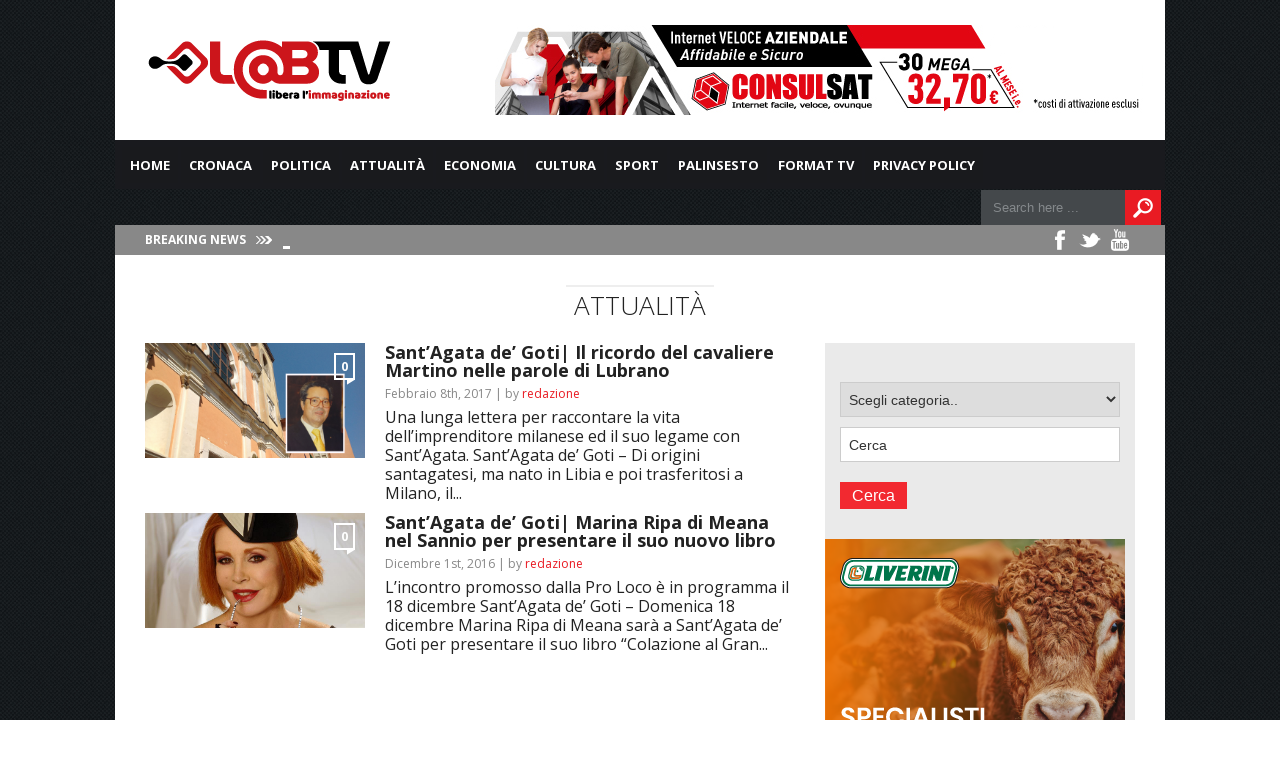

--- FILE ---
content_type: text/html; charset=UTF-8
request_url: https://www.labtv.net/tag/claudio-lubrano/
body_size: 20332
content:
<!DOCTYPE html>

<html xmlns="http://www.w3.org/1999/xhtml" lang="it-IT">

<!-- ### BEGIN HEAD ####  -->
<head>

<!-- Meta -->
<meta http-equiv="Content-Type" content="text/html; charset=UTF-8" />
<meta name="viewport" content="width=device-width, initial-scale=1">

<!-- Title -->
<title>Tag Archive for &quot;Claudio Lubrano&quot; - Lab TV</title>

<!-- Favicon -->
<link rel="shortcut icon" href="https://www.labtv.net/wp-content/uploads/2017/05/favico.png" />
<link rel='stylesheet' id='font-css'  href='https://fonts.googleapis.com/css?family=montserrat%3A400%2C700%2C900%2C300&#038;ver=4.7.5' type='text/css' media='all' />
<!-- Wordpress functions -->	
	<script async src="//pagead2.googlesyndication.com/pagead/js/adsbygoogle.js"></script>
<script>
  (adsbygoogle = window.adsbygoogle || []).push({
    google_ad_client: "ca-pub-8139652935280467",
    enable_page_level_ads: true
  });
</script>
	
	
<meta name='robots' content='index, follow, max-image-preview:large, max-snippet:-1, max-video-preview:-1' />

	<!-- This site is optimized with the Yoast SEO plugin v26.6 - https://yoast.com/wordpress/plugins/seo/ -->
	<link rel="canonical" href="https://www.labtv.net/tag/claudio-lubrano/" />
	<meta property="og:locale" content="it_IT" />
	<meta property="og:type" content="article" />
	<meta property="og:title" content="Claudio Lubrano - Lab TV" />
	<meta property="og:url" content="https://www.labtv.net/tag/claudio-lubrano/" />
	<meta property="og:site_name" content="Lab TV" />
	<meta property="og:image" content="https://www.labtv.net/wp-content/uploads/2024/03/labtv.png" />
	<meta property="og:image:width" content="250" />
	<meta property="og:image:height" content="100" />
	<meta property="og:image:type" content="image/png" />
	<meta name="twitter:card" content="summary_large_image" />
	<script type="application/ld+json" class="yoast-schema-graph">{"@context":"https://schema.org","@graph":[{"@type":"CollectionPage","@id":"https://www.labtv.net/tag/claudio-lubrano/","url":"https://www.labtv.net/tag/claudio-lubrano/","name":"Claudio Lubrano - Lab TV","isPartOf":{"@id":"https://www.labtv.net/#website"},"primaryImageOfPage":{"@id":"https://www.labtv.net/tag/claudio-lubrano/#primaryimage"},"image":{"@id":"https://www.labtv.net/tag/claudio-lubrano/#primaryimage"},"thumbnailUrl":"https://www.labtv.net/wp-content/uploads/2017/02/andrea-martino.jpg","breadcrumb":{"@id":"https://www.labtv.net/tag/claudio-lubrano/#breadcrumb"},"inLanguage":"it-IT"},{"@type":"ImageObject","inLanguage":"it-IT","@id":"https://www.labtv.net/tag/claudio-lubrano/#primaryimage","url":"https://www.labtv.net/wp-content/uploads/2017/02/andrea-martino.jpg","contentUrl":"https://www.labtv.net/wp-content/uploads/2017/02/andrea-martino.jpg","width":1200,"height":628},{"@type":"BreadcrumbList","@id":"https://www.labtv.net/tag/claudio-lubrano/#breadcrumb","itemListElement":[{"@type":"ListItem","position":1,"name":"Home","item":"https://www.labtv.net/"},{"@type":"ListItem","position":2,"name":"Claudio Lubrano"}]},{"@type":"WebSite","@id":"https://www.labtv.net/#website","url":"https://www.labtv.net/","name":"Lab TV","description":"L&#039;informazione delle aree interne della Campania","publisher":{"@id":"https://www.labtv.net/#organization"},"alternateName":"L'informazione delle aree interne della Campania","potentialAction":[{"@type":"SearchAction","target":{"@type":"EntryPoint","urlTemplate":"https://www.labtv.net/?s={search_term_string}"},"query-input":{"@type":"PropertyValueSpecification","valueRequired":true,"valueName":"search_term_string"}}],"inLanguage":"it-IT"},{"@type":"Organization","@id":"https://www.labtv.net/#organization","name":"LabTV","url":"https://www.labtv.net/","logo":{"@type":"ImageObject","inLanguage":"it-IT","@id":"https://www.labtv.net/#/schema/logo/image/","url":"https://www.labtv.net/wp-content/uploads/2017/05/LABTV-250_100px_Tavola-disegno-1_Tavola-disegno-1-1.png","contentUrl":"https://www.labtv.net/wp-content/uploads/2017/05/LABTV-250_100px_Tavola-disegno-1_Tavola-disegno-1-1.png","width":250,"height":100,"caption":"LabTV"},"image":{"@id":"https://www.labtv.net/#/schema/logo/image/"},"sameAs":["https://www.facebook.com/labtv/"]}]}</script>
	<!-- / Yoast SEO plugin. -->


<link rel='dns-prefetch' href='//vjs.zencdn.net' />
<link rel='dns-prefetch' href='//www.googletagmanager.com' />
<link rel='dns-prefetch' href='//stats.wp.com' />
<link rel='dns-prefetch' href='//fonts.googleapis.com' />
<link rel="alternate" type="application/rss+xml" title="Lab TV &raquo; Claudio Lubrano Feed del tag" href="https://www.labtv.net/tag/claudio-lubrano/feed/" />
<style id='wp-img-auto-sizes-contain-inline-css' type='text/css'>
img:is([sizes=auto i],[sizes^="auto," i]){contain-intrinsic-size:3000px 1500px}
/*# sourceURL=wp-img-auto-sizes-contain-inline-css */
</style>
<link rel='stylesheet' id='style-css' href='https://www.labtv.net/wp-content/themes/today/style.css?ver=6.9' type='text/css' media='all' />
<link rel='stylesheet' id='options-css' href='https://www.labtv.net/wp-content/themes/today/css/css_options.php?ver=6.9' type='text/css' media='all' />
<link rel='stylesheet' id='prettyPhoto-css' href='https://www.labtv.net/wp-content/themes/today/css/prettyPhoto.css?ver=6.9' type='text/css' media='all' />
<link rel='stylesheet' id='shortcodes-css' href='https://www.labtv.net/wp-content/themes/today/css/shortcodes.css?ver=6.9' type='text/css' media='all' />
<link rel='stylesheet' id='shortcodes-blog-css' href='https://www.labtv.net/wp-content/themes/today/css/shortcodes-blog.css?ver=6.9' type='text/css' media='all' />
<link rel='stylesheet' id='slider-css' href='https://www.labtv.net/wp-content/themes/today/css/slider.css?ver=6.9' type='text/css' media='all' />
<link rel='stylesheet' id='feature-css' href='https://www.labtv.net/wp-content/themes/today/css/feature.css?ver=6.9' type='text/css' media='all' />
<link rel='stylesheet' id='slicknav-css' href='https://www.labtv.net/wp-content/themes/today/css/slicknav.css?ver=6.9' type='text/css' media='all' />
<link rel='stylesheet' id='respond-css' href='https://www.labtv.net/wp-content/themes/today/css/respond.css?ver=6.9' type='text/css' media='all' />
<link rel='stylesheet' id='font-css' href='https://fonts.googleapis.com/css?family=Open+Sans%3A400%2C700%2C900%2C300&#038;ver=6.9' type='text/css' media='all' />
<link rel='stylesheet' id='dashicons-css' href='https://www.labtv.net/wp-includes/css/dashicons.min.css?ver=6.9' type='text/css' media='all' />
<link rel='stylesheet' id='post-views-counter-frontend-css' href='https://www.labtv.net/wp-content/plugins/post-views-counter/css/frontend.min.css?ver=1.6.0' type='text/css' media='all' />
<style id='wp-emoji-styles-inline-css' type='text/css'>

	img.wp-smiley, img.emoji {
		display: inline !important;
		border: none !important;
		box-shadow: none !important;
		height: 1em !important;
		width: 1em !important;
		margin: 0 0.07em !important;
		vertical-align: -0.1em !important;
		background: none !important;
		padding: 0 !important;
	}
/*# sourceURL=wp-emoji-styles-inline-css */
</style>
<style id='wp-block-library-inline-css' type='text/css'>
:root{--wp-block-synced-color:#7a00df;--wp-block-synced-color--rgb:122,0,223;--wp-bound-block-color:var(--wp-block-synced-color);--wp-editor-canvas-background:#ddd;--wp-admin-theme-color:#007cba;--wp-admin-theme-color--rgb:0,124,186;--wp-admin-theme-color-darker-10:#006ba1;--wp-admin-theme-color-darker-10--rgb:0,107,160.5;--wp-admin-theme-color-darker-20:#005a87;--wp-admin-theme-color-darker-20--rgb:0,90,135;--wp-admin-border-width-focus:2px}@media (min-resolution:192dpi){:root{--wp-admin-border-width-focus:1.5px}}.wp-element-button{cursor:pointer}:root .has-very-light-gray-background-color{background-color:#eee}:root .has-very-dark-gray-background-color{background-color:#313131}:root .has-very-light-gray-color{color:#eee}:root .has-very-dark-gray-color{color:#313131}:root .has-vivid-green-cyan-to-vivid-cyan-blue-gradient-background{background:linear-gradient(135deg,#00d084,#0693e3)}:root .has-purple-crush-gradient-background{background:linear-gradient(135deg,#34e2e4,#4721fb 50%,#ab1dfe)}:root .has-hazy-dawn-gradient-background{background:linear-gradient(135deg,#faaca8,#dad0ec)}:root .has-subdued-olive-gradient-background{background:linear-gradient(135deg,#fafae1,#67a671)}:root .has-atomic-cream-gradient-background{background:linear-gradient(135deg,#fdd79a,#004a59)}:root .has-nightshade-gradient-background{background:linear-gradient(135deg,#330968,#31cdcf)}:root .has-midnight-gradient-background{background:linear-gradient(135deg,#020381,#2874fc)}:root{--wp--preset--font-size--normal:16px;--wp--preset--font-size--huge:42px}.has-regular-font-size{font-size:1em}.has-larger-font-size{font-size:2.625em}.has-normal-font-size{font-size:var(--wp--preset--font-size--normal)}.has-huge-font-size{font-size:var(--wp--preset--font-size--huge)}.has-text-align-center{text-align:center}.has-text-align-left{text-align:left}.has-text-align-right{text-align:right}.has-fit-text{white-space:nowrap!important}#end-resizable-editor-section{display:none}.aligncenter{clear:both}.items-justified-left{justify-content:flex-start}.items-justified-center{justify-content:center}.items-justified-right{justify-content:flex-end}.items-justified-space-between{justify-content:space-between}.screen-reader-text{border:0;clip-path:inset(50%);height:1px;margin:-1px;overflow:hidden;padding:0;position:absolute;width:1px;word-wrap:normal!important}.screen-reader-text:focus{background-color:#ddd;clip-path:none;color:#444;display:block;font-size:1em;height:auto;left:5px;line-height:normal;padding:15px 23px 14px;text-decoration:none;top:5px;width:auto;z-index:100000}html :where(.has-border-color){border-style:solid}html :where([style*=border-top-color]){border-top-style:solid}html :where([style*=border-right-color]){border-right-style:solid}html :where([style*=border-bottom-color]){border-bottom-style:solid}html :where([style*=border-left-color]){border-left-style:solid}html :where([style*=border-width]){border-style:solid}html :where([style*=border-top-width]){border-top-style:solid}html :where([style*=border-right-width]){border-right-style:solid}html :where([style*=border-bottom-width]){border-bottom-style:solid}html :where([style*=border-left-width]){border-left-style:solid}html :where(img[class*=wp-image-]){height:auto;max-width:100%}:where(figure){margin:0 0 1em}html :where(.is-position-sticky){--wp-admin--admin-bar--position-offset:var(--wp-admin--admin-bar--height,0px)}@media screen and (max-width:600px){html :where(.is-position-sticky){--wp-admin--admin-bar--position-offset:0px}}

/*# sourceURL=wp-block-library-inline-css */
</style><style id='global-styles-inline-css' type='text/css'>
:root{--wp--preset--aspect-ratio--square: 1;--wp--preset--aspect-ratio--4-3: 4/3;--wp--preset--aspect-ratio--3-4: 3/4;--wp--preset--aspect-ratio--3-2: 3/2;--wp--preset--aspect-ratio--2-3: 2/3;--wp--preset--aspect-ratio--16-9: 16/9;--wp--preset--aspect-ratio--9-16: 9/16;--wp--preset--color--black: #000000;--wp--preset--color--cyan-bluish-gray: #abb8c3;--wp--preset--color--white: #ffffff;--wp--preset--color--pale-pink: #f78da7;--wp--preset--color--vivid-red: #cf2e2e;--wp--preset--color--luminous-vivid-orange: #ff6900;--wp--preset--color--luminous-vivid-amber: #fcb900;--wp--preset--color--light-green-cyan: #7bdcb5;--wp--preset--color--vivid-green-cyan: #00d084;--wp--preset--color--pale-cyan-blue: #8ed1fc;--wp--preset--color--vivid-cyan-blue: #0693e3;--wp--preset--color--vivid-purple: #9b51e0;--wp--preset--gradient--vivid-cyan-blue-to-vivid-purple: linear-gradient(135deg,rgb(6,147,227) 0%,rgb(155,81,224) 100%);--wp--preset--gradient--light-green-cyan-to-vivid-green-cyan: linear-gradient(135deg,rgb(122,220,180) 0%,rgb(0,208,130) 100%);--wp--preset--gradient--luminous-vivid-amber-to-luminous-vivid-orange: linear-gradient(135deg,rgb(252,185,0) 0%,rgb(255,105,0) 100%);--wp--preset--gradient--luminous-vivid-orange-to-vivid-red: linear-gradient(135deg,rgb(255,105,0) 0%,rgb(207,46,46) 100%);--wp--preset--gradient--very-light-gray-to-cyan-bluish-gray: linear-gradient(135deg,rgb(238,238,238) 0%,rgb(169,184,195) 100%);--wp--preset--gradient--cool-to-warm-spectrum: linear-gradient(135deg,rgb(74,234,220) 0%,rgb(151,120,209) 20%,rgb(207,42,186) 40%,rgb(238,44,130) 60%,rgb(251,105,98) 80%,rgb(254,248,76) 100%);--wp--preset--gradient--blush-light-purple: linear-gradient(135deg,rgb(255,206,236) 0%,rgb(152,150,240) 100%);--wp--preset--gradient--blush-bordeaux: linear-gradient(135deg,rgb(254,205,165) 0%,rgb(254,45,45) 50%,rgb(107,0,62) 100%);--wp--preset--gradient--luminous-dusk: linear-gradient(135deg,rgb(255,203,112) 0%,rgb(199,81,192) 50%,rgb(65,88,208) 100%);--wp--preset--gradient--pale-ocean: linear-gradient(135deg,rgb(255,245,203) 0%,rgb(182,227,212) 50%,rgb(51,167,181) 100%);--wp--preset--gradient--electric-grass: linear-gradient(135deg,rgb(202,248,128) 0%,rgb(113,206,126) 100%);--wp--preset--gradient--midnight: linear-gradient(135deg,rgb(2,3,129) 0%,rgb(40,116,252) 100%);--wp--preset--font-size--small: 13px;--wp--preset--font-size--medium: 20px;--wp--preset--font-size--large: 36px;--wp--preset--font-size--x-large: 42px;--wp--preset--spacing--20: 0.44rem;--wp--preset--spacing--30: 0.67rem;--wp--preset--spacing--40: 1rem;--wp--preset--spacing--50: 1.5rem;--wp--preset--spacing--60: 2.25rem;--wp--preset--spacing--70: 3.38rem;--wp--preset--spacing--80: 5.06rem;--wp--preset--shadow--natural: 6px 6px 9px rgba(0, 0, 0, 0.2);--wp--preset--shadow--deep: 12px 12px 50px rgba(0, 0, 0, 0.4);--wp--preset--shadow--sharp: 6px 6px 0px rgba(0, 0, 0, 0.2);--wp--preset--shadow--outlined: 6px 6px 0px -3px rgb(255, 255, 255), 6px 6px rgb(0, 0, 0);--wp--preset--shadow--crisp: 6px 6px 0px rgb(0, 0, 0);}:where(.is-layout-flex){gap: 0.5em;}:where(.is-layout-grid){gap: 0.5em;}body .is-layout-flex{display: flex;}.is-layout-flex{flex-wrap: wrap;align-items: center;}.is-layout-flex > :is(*, div){margin: 0;}body .is-layout-grid{display: grid;}.is-layout-grid > :is(*, div){margin: 0;}:where(.wp-block-columns.is-layout-flex){gap: 2em;}:where(.wp-block-columns.is-layout-grid){gap: 2em;}:where(.wp-block-post-template.is-layout-flex){gap: 1.25em;}:where(.wp-block-post-template.is-layout-grid){gap: 1.25em;}.has-black-color{color: var(--wp--preset--color--black) !important;}.has-cyan-bluish-gray-color{color: var(--wp--preset--color--cyan-bluish-gray) !important;}.has-white-color{color: var(--wp--preset--color--white) !important;}.has-pale-pink-color{color: var(--wp--preset--color--pale-pink) !important;}.has-vivid-red-color{color: var(--wp--preset--color--vivid-red) !important;}.has-luminous-vivid-orange-color{color: var(--wp--preset--color--luminous-vivid-orange) !important;}.has-luminous-vivid-amber-color{color: var(--wp--preset--color--luminous-vivid-amber) !important;}.has-light-green-cyan-color{color: var(--wp--preset--color--light-green-cyan) !important;}.has-vivid-green-cyan-color{color: var(--wp--preset--color--vivid-green-cyan) !important;}.has-pale-cyan-blue-color{color: var(--wp--preset--color--pale-cyan-blue) !important;}.has-vivid-cyan-blue-color{color: var(--wp--preset--color--vivid-cyan-blue) !important;}.has-vivid-purple-color{color: var(--wp--preset--color--vivid-purple) !important;}.has-black-background-color{background-color: var(--wp--preset--color--black) !important;}.has-cyan-bluish-gray-background-color{background-color: var(--wp--preset--color--cyan-bluish-gray) !important;}.has-white-background-color{background-color: var(--wp--preset--color--white) !important;}.has-pale-pink-background-color{background-color: var(--wp--preset--color--pale-pink) !important;}.has-vivid-red-background-color{background-color: var(--wp--preset--color--vivid-red) !important;}.has-luminous-vivid-orange-background-color{background-color: var(--wp--preset--color--luminous-vivid-orange) !important;}.has-luminous-vivid-amber-background-color{background-color: var(--wp--preset--color--luminous-vivid-amber) !important;}.has-light-green-cyan-background-color{background-color: var(--wp--preset--color--light-green-cyan) !important;}.has-vivid-green-cyan-background-color{background-color: var(--wp--preset--color--vivid-green-cyan) !important;}.has-pale-cyan-blue-background-color{background-color: var(--wp--preset--color--pale-cyan-blue) !important;}.has-vivid-cyan-blue-background-color{background-color: var(--wp--preset--color--vivid-cyan-blue) !important;}.has-vivid-purple-background-color{background-color: var(--wp--preset--color--vivid-purple) !important;}.has-black-border-color{border-color: var(--wp--preset--color--black) !important;}.has-cyan-bluish-gray-border-color{border-color: var(--wp--preset--color--cyan-bluish-gray) !important;}.has-white-border-color{border-color: var(--wp--preset--color--white) !important;}.has-pale-pink-border-color{border-color: var(--wp--preset--color--pale-pink) !important;}.has-vivid-red-border-color{border-color: var(--wp--preset--color--vivid-red) !important;}.has-luminous-vivid-orange-border-color{border-color: var(--wp--preset--color--luminous-vivid-orange) !important;}.has-luminous-vivid-amber-border-color{border-color: var(--wp--preset--color--luminous-vivid-amber) !important;}.has-light-green-cyan-border-color{border-color: var(--wp--preset--color--light-green-cyan) !important;}.has-vivid-green-cyan-border-color{border-color: var(--wp--preset--color--vivid-green-cyan) !important;}.has-pale-cyan-blue-border-color{border-color: var(--wp--preset--color--pale-cyan-blue) !important;}.has-vivid-cyan-blue-border-color{border-color: var(--wp--preset--color--vivid-cyan-blue) !important;}.has-vivid-purple-border-color{border-color: var(--wp--preset--color--vivid-purple) !important;}.has-vivid-cyan-blue-to-vivid-purple-gradient-background{background: var(--wp--preset--gradient--vivid-cyan-blue-to-vivid-purple) !important;}.has-light-green-cyan-to-vivid-green-cyan-gradient-background{background: var(--wp--preset--gradient--light-green-cyan-to-vivid-green-cyan) !important;}.has-luminous-vivid-amber-to-luminous-vivid-orange-gradient-background{background: var(--wp--preset--gradient--luminous-vivid-amber-to-luminous-vivid-orange) !important;}.has-luminous-vivid-orange-to-vivid-red-gradient-background{background: var(--wp--preset--gradient--luminous-vivid-orange-to-vivid-red) !important;}.has-very-light-gray-to-cyan-bluish-gray-gradient-background{background: var(--wp--preset--gradient--very-light-gray-to-cyan-bluish-gray) !important;}.has-cool-to-warm-spectrum-gradient-background{background: var(--wp--preset--gradient--cool-to-warm-spectrum) !important;}.has-blush-light-purple-gradient-background{background: var(--wp--preset--gradient--blush-light-purple) !important;}.has-blush-bordeaux-gradient-background{background: var(--wp--preset--gradient--blush-bordeaux) !important;}.has-luminous-dusk-gradient-background{background: var(--wp--preset--gradient--luminous-dusk) !important;}.has-pale-ocean-gradient-background{background: var(--wp--preset--gradient--pale-ocean) !important;}.has-electric-grass-gradient-background{background: var(--wp--preset--gradient--electric-grass) !important;}.has-midnight-gradient-background{background: var(--wp--preset--gradient--midnight) !important;}.has-small-font-size{font-size: var(--wp--preset--font-size--small) !important;}.has-medium-font-size{font-size: var(--wp--preset--font-size--medium) !important;}.has-large-font-size{font-size: var(--wp--preset--font-size--large) !important;}.has-x-large-font-size{font-size: var(--wp--preset--font-size--x-large) !important;}
/*# sourceURL=global-styles-inline-css */
</style>

<style id='classic-theme-styles-inline-css' type='text/css'>
/*! This file is auto-generated */
.wp-block-button__link{color:#fff;background-color:#32373c;border-radius:9999px;box-shadow:none;text-decoration:none;padding:calc(.667em + 2px) calc(1.333em + 2px);font-size:1.125em}.wp-block-file__button{background:#32373c;color:#fff;text-decoration:none}
/*# sourceURL=/wp-includes/css/classic-themes.min.css */
</style>
<link rel='stylesheet' id='rooters_video_videojs_css-css' href='https://vjs.zencdn.net/7.19.2/video-js.css?ver=6.9' type='text/css' media='all' />
<link rel='stylesheet' id='rooters_video_front_style-css' href='https://www.labtv.net/wp-content/plugins/rooters-video/frontend/css/front_style.css?v=1769095512&#038;ver=6.9' type='text/css' media='all' />
<link rel='stylesheet' id='kronopress_front_style-css' href='https://www.labtv.net/wp-content/plugins/sloode/frontend/css/front_style.css?ver=6.9' type='text/css' media='all' />
<link rel='stylesheet' id='heateor_sss_frontend_css-css' href='https://www.labtv.net/wp-content/plugins/sassy-social-share/public/css/sassy-social-share-public.css?ver=3.3.79' type='text/css' media='all' />
<style id='heateor_sss_frontend_css-inline-css' type='text/css'>
.heateor_sss_button_instagram span.heateor_sss_svg,a.heateor_sss_instagram span.heateor_sss_svg{background:radial-gradient(circle at 30% 107%,#fdf497 0,#fdf497 5%,#fd5949 45%,#d6249f 60%,#285aeb 90%)}.heateor_sss_horizontal_sharing .heateor_sss_svg,.heateor_sss_standard_follow_icons_container .heateor_sss_svg{color:#fff;border-width:0px;border-style:solid;border-color:transparent}.heateor_sss_horizontal_sharing .heateorSssTCBackground{color:#666}.heateor_sss_horizontal_sharing span.heateor_sss_svg:hover,.heateor_sss_standard_follow_icons_container span.heateor_sss_svg:hover{border-color:transparent;}.heateor_sss_vertical_sharing span.heateor_sss_svg,.heateor_sss_floating_follow_icons_container span.heateor_sss_svg{color:#fff;border-width:0px;border-style:solid;border-color:transparent;}.heateor_sss_vertical_sharing .heateorSssTCBackground{color:#666;}.heateor_sss_vertical_sharing span.heateor_sss_svg:hover,.heateor_sss_floating_follow_icons_container span.heateor_sss_svg:hover{border-color:transparent;}@media screen and (max-width:783px) {.heateor_sss_vertical_sharing{display:none!important}}div.heateor_sss_mobile_footer{display:none;}@media screen and (max-width:783px){div.heateor_sss_bottom_sharing .heateorSssTCBackground{background-color:white}div.heateor_sss_bottom_sharing{width:100%!important;left:0!important;}div.heateor_sss_bottom_sharing a{width:11.111111111111% !important;}div.heateor_sss_bottom_sharing .heateor_sss_svg{width: 100% !important;}div.heateor_sss_bottom_sharing div.heateorSssTotalShareCount{font-size:1em!important;line-height:17.5px!important}div.heateor_sss_bottom_sharing div.heateorSssTotalShareText{font-size:.7em!important;line-height:0px!important}div.heateor_sss_mobile_footer{display:block;height:25px;}.heateor_sss_bottom_sharing{padding:0!important;display:block!important;width:auto!important;bottom:-2px!important;top: auto!important;}.heateor_sss_bottom_sharing .heateor_sss_square_count{line-height:inherit;}.heateor_sss_bottom_sharing .heateorSssSharingArrow{display:none;}.heateor_sss_bottom_sharing .heateorSssTCBackground{margin-right:1.1em!important}}
/*# sourceURL=heateor_sss_frontend_css-inline-css */
</style>
<script type="text/javascript" src="https://www.labtv.net/wp-includes/js/jquery/jquery.min.js?ver=3.7.1" id="jquery-core-js"></script>
<script type="text/javascript" src="https://www.labtv.net/wp-includes/js/jquery/jquery-migrate.min.js?ver=3.4.1" id="jquery-migrate-js"></script>
<script type="text/javascript" src="https://vjs.zencdn.net/7.19.2/video.min.js?ver=6.9" id="rooters_video_videojs_js-js"></script>
<script type="text/javascript" id="js_frontend-js-extra">
/* <![CDATA[ */
var front_js_vars = {"video_placeholder":"https://www.labtv.net/wp-content/plugins/sloode/images/video_placeholder.jpg","ajax_url":"https://www.labtv.net/wp-admin/admin-ajax.php"};
//# sourceURL=js_frontend-js-extra
/* ]]> */
</script>
<script type="text/javascript" src="https://www.labtv.net/wp-content/plugins/sloode/frontend/js/front_js.js?ver=6.9" id="js_frontend-js"></script>

<!-- Snippet del tag Google (gtag.js) aggiunto da Site Kit -->
<!-- Snippet Google Analytics aggiunto da Site Kit -->
<script type="text/javascript" src="https://www.googletagmanager.com/gtag/js?id=G-0B593KDBPJ" id="google_gtagjs-js" async></script>
<script type="text/javascript" id="google_gtagjs-js-after">
/* <![CDATA[ */
window.dataLayer = window.dataLayer || [];function gtag(){dataLayer.push(arguments);}
gtag("set","linker",{"domains":["www.labtv.net"]});
gtag("js", new Date());
gtag("set", "developer_id.dZTNiMT", true);
gtag("config", "G-0B593KDBPJ");
//# sourceURL=google_gtagjs-js-after
/* ]]> */
</script>
<link rel="https://api.w.org/" href="https://www.labtv.net/wp-json/" /><link rel="alternate" title="JSON" type="application/json" href="https://www.labtv.net/wp-json/wp/v2/tags/11158" /><link rel="EditURI" type="application/rsd+xml" title="RSD" href="https://www.labtv.net/xmlrpc.php?rsd" />

<!-- This site is using AdRotate Professional v5.26 to display their advertisements - https://ajdg.solutions/ -->
<!-- AdRotate CSS -->
<style type="text/css" media="screen">
	.g { margin:0px; padding:0px; overflow:hidden; line-height:1; zoom:1; }
	.g img { height:auto; }
	.g-col { position:relative; float:left; }
	.g-col:first-child { margin-left: 0; }
	.g-col:last-child { margin-right: 0; }
	.g-wall { display:block; position:fixed; left:0; top:0; width:100%; height:100%; z-index:-1; }
	.woocommerce-page .g, .bbpress-wrapper .g { margin: 20px auto; clear:both; }
	.g-3 { margin:0px 0px 0px 0px; width:100%; max-width:650px; height:auto; }
	.g-4 { margin:0px 0px 0px 0px; width:100%; max-width:650px; height:auto; }
	.g-5 { margin:0px 0px 0px 0px; width:100%; max-width:650px; height:auto; }
	.g-7 { margin:0px 0px 0px 0px; width:100%; max-width:650px; height:auto; }
	.g-8 { margin:0px 0px 0px 0px; width:100%; max-width:300px; height:auto; }
	.g-10 { margin:0px 0px 0px 0px; width:100%; max-width:300px; height:auto; }
	.g-11 { margin:0px 0px 0px 0px; width:100%; max-width:300px; height:auto; }
	.g-12 { margin:0px 0px 0px 0px; width:100%; max-width:650px; height:100%; max-height:90px; }
	.g-13 { margin:0px 0px 0px 0px; width:100%; max-width:650px; height:100%; max-height:90px; }
	.g-14 { margin:0px 0px 0px 0px; width:100%; max-width:650px; height:100%; max-height:90px; }
	@media only screen and (max-width: 480px) {
		.g-col, .g-dyn, .g-single { width:100%; margin-left:0; margin-right:0; }
		.woocommerce-page .g, .bbpress-wrapper .g { margin: 10px auto; }
	}
</style>
<!-- /AdRotate CSS -->

<meta name="generator" content="Site Kit by Google 1.170.0" />	<style>img#wpstats{display:none}</style>
		
<!-- Meta tag Google AdSense aggiunti da Site Kit -->
<meta name="google-adsense-platform-account" content="ca-host-pub-2644536267352236">
<meta name="google-adsense-platform-domain" content="sitekit.withgoogle.com">
<!-- Fine dei meta tag Google AdSense aggiunti da Site Kit -->


</head>

<!-- Begin Body -->
<body data-rsssl=1  class="archive tag tag-claudio-lubrano tag-11158 wp-theme-today"> 

<!-- Header -->
<!--<div class="custom-top-ad">
<a target="_blank" href="#" class="gofollow"><img src="https://www.tcsnews.tv/wp-content/uploads/2015/06/tcs-BANNER.jpg"></a>
</div>-->
<div id="header"> 	

                            <div style="clear:both;"	></div>
	<div class="header-row fixed">		
		<div id="logo">
			<a href="https://www.labtv.net"><img src="https://www.labtv.net/wp-content/uploads/2017/05/LABTV-250_100px_Tavola-disegno-1_Tavola-disegno-1-1.png" alt="logo" /></a>
		</div><!-- end #logo -->
       <!-- <div class="top-right-add"><a target="_blank" href="#" class="gofollow"><img src="https://www.tcsnews.tv/wp-content/uploads/2015/06/tcs-BANNER.jpg"></a></div>-->
       
		<div class="header-banner">
<div class="g g-13"><div class="g-dyn a-400 c-1"><a class="gofollow" data-track="NDAwLDEzLDYw" href="https://liverini.it/" target="_blank"><img src="https://www.labtv.net/wp-content/uploads/2025/10/liverini-animata.gif" /></a></div><div class="g-dyn a-308 c-2"><a class="gofollow" data-track="MzA4LDEzLDYw" href="https://www.consulsat.com/aziendale-30-mega-flat/" target="_blank"><img src="https://www.labtv.net/wp-content/uploads/2024/01/Internet-Azienda-650_90-30-mb.png" /></a></div><div class="g-dyn a-359 c-3"><a class="gofollow" data-track="MzU5LDEzLDYw" href="https://mail2wa.it/ciraolom2w/" target="_blank"><img src="https://www.labtv.net/wp-content/uploads/2024/12/mail2wp-650x90-1.jpg" /></a></div><div class="g-dyn a-317 c-4"><a class="gofollow" data-track="MzE3LDEzLDYw" href="https://www.consulsat.com/aziendale-tutto-incluso-100-mega-flat/" target="_blank"><img src="https://www.labtv.net/wp-content/uploads/2024/01/All-Inclusive-Azienda-650_90.jpg" /></a></div><div class="g-dyn a-305 c-5"><a class="gofollow" data-track="MzA1LDEzLDYw" href="https://www.consulsat.com/home-tutto-incluso-100-mega-flat/" target="_blank"><img src="https://www.labtv.net/wp-content/uploads/2024/01/Casa-internet-Telefono-650_90-100mb.png" /></a></div></div>
		</div>
	</div>    
</div><!-- end #header -->

<div id="header-main">
    <div id="menu">
		<div class="menu-navigation">
				<div id="wizemenu" class="menu-main-menu-container"><ul id="menu-main-menu" class="menu"><li id="menu-item-209466" class="menu-item menu-item-type-custom menu-item-object-custom"><a href="/">Home</a></li>
<li id="menu-item-125766" class="menu-item menu-item-type-custom menu-item-object-custom menu-item-has-children has-sub"><a href="#">Cronaca</a>
<ul>
	<li id="menu-item-372" class="mega-dropdown menu-item menu-item-type-taxonomy menu-item-object-category"><a href="https://www.labtv.net/category/cronaca/">Notizie Cronaca</a></li>
	<li id="menu-item-118023" class="menu-item menu-item-type-post_type menu-item-object-page"><a href="https://www.labtv.net/videocronaca/">Video Cronaca</a></li>
</ul>
</li>
<li id="menu-item-125767" class="menu-item menu-item-type-custom menu-item-object-custom menu-item-has-children has-sub"><a href="#">Politica</a>
<ul>
	<li id="menu-item-376" class="mega-dropdown menu-item menu-item-type-taxonomy menu-item-object-category"><a href="https://www.labtv.net/category/politica/">Notizie Politica</a></li>
	<li id="menu-item-118037" class="menu-item menu-item-type-post_type menu-item-object-page"><a href="https://www.labtv.net/video-politica/">Video Politica</a></li>
</ul>
</li>
<li id="menu-item-125768" class="menu-item menu-item-type-custom menu-item-object-custom menu-item-has-children has-sub"><a href="#">Attualità</a>
<ul>
	<li id="menu-item-4704" class="mega-dropdown menu-item menu-item-type-taxonomy menu-item-object-category"><a href="https://www.labtv.net/category/attualita/">Notizie Attualità</a></li>
	<li id="menu-item-118040" class="menu-item menu-item-type-post_type menu-item-object-page"><a href="https://www.labtv.net/videoattualita/">Video Attualità</a></li>
</ul>
</li>
<li id="menu-item-125769" class="menu-item menu-item-type-custom menu-item-object-custom menu-item-has-children has-sub"><a href="#">Economia</a>
<ul>
	<li id="menu-item-375" class="mega-dropdown menu-item menu-item-type-taxonomy menu-item-object-category"><a href="https://www.labtv.net/category/economia/">Notizie Economia</a></li>
	<li id="menu-item-118046" class="menu-item menu-item-type-post_type menu-item-object-page"><a href="https://www.labtv.net/video-economia/">Video Economia</a></li>
	<li id="menu-item-210231" class="menu-item menu-item-type-taxonomy menu-item-object-category"><a href="https://www.labtv.net/category/economia/tecnologie/">Notizie Tecnologie</a></li>
	<li id="menu-item-210236" class="menu-item menu-item-type-post_type menu-item-object-page"><a href="https://www.labtv.net/video-tecnologie/">Video Tecnologie</a></li>
</ul>
</li>
<li id="menu-item-125770" class="menu-item menu-item-type-custom menu-item-object-custom menu-item-has-children has-sub"><a href="#">Cultura</a>
<ul>
	<li id="menu-item-60546" class="menu-item menu-item-type-taxonomy menu-item-object-category"><a href="https://www.labtv.net/category/cultura/eventi/">Eventi</a></li>
	<li id="menu-item-606" class="mega-dropdown menu-item menu-item-type-taxonomy menu-item-object-category"><a href="https://www.labtv.net/category/cultura/">Notizie Cultura</a></li>
	<li id="menu-item-118051" class="menu-item menu-item-type-post_type menu-item-object-page"><a href="https://www.labtv.net/video-cultura/">Video Cultura</a></li>
	<li id="menu-item-210230" class="menu-item menu-item-type-taxonomy menu-item-object-category"><a href="https://www.labtv.net/category/cultura/curiosita/">Notizie Curiosità</a></li>
	<li id="menu-item-210237" class="menu-item menu-item-type-post_type menu-item-object-page"><a href="https://www.labtv.net/video-curiosita/">Video Curiosità</a></li>
	<li id="menu-item-240326" class="menu-item menu-item-type-taxonomy menu-item-object-category"><a href="https://www.labtv.net/category/approfondimenti/">Approfondimenti</a></li>
</ul>
</li>
<li id="menu-item-183286" class="menu-item menu-item-type-taxonomy menu-item-object-category menu-item-has-children has-sub"><a href="https://www.labtv.net/category/sport/">Sport</a>
<ul>
	<li id="menu-item-209700" class="menu-item menu-item-type-taxonomy menu-item-object-category"><a href="https://www.labtv.net/category/sport/benevento-calcio/">Benevento Calcio</a></li>
	<li id="menu-item-209701" class="menu-item menu-item-type-taxonomy menu-item-object-category"><a href="https://www.labtv.net/category/sport/avellino-calcio/">US Avellino</a></li>
	<li id="menu-item-209702" class="menu-item menu-item-type-taxonomy menu-item-object-category"><a href="https://www.labtv.net/category/sport/altri-sport/">Altri sport</a></li>
	<li id="menu-item-209699" class="menu-item menu-item-type-post_type menu-item-object-page"><a href="https://www.labtv.net/video-sport/">Video Sport</a></li>
</ul>
</li>
<li id="menu-item-212573" class="menu-item menu-item-type-post_type menu-item-object-page"><a href="https://www.labtv.net/palinsesto/">Palinsesto</a></li>
<li id="menu-item-441" class="menu-item menu-item-type-custom menu-item-object-custom menu-item-has-children has-sub"><a href="#">Format TV</a>
<ul>
	<li id="menu-item-118071" class="menu-item menu-item-type-post_type menu-item-object-page"><a href="https://www.labtv.net/parliamo-di/">Parliamo di…</a></li>
	<li id="menu-item-68393" class="menu-item menu-item-type-post_type menu-item-object-page"><a href="https://www.labtv.net/labnews-2/">Labnews</a></li>
	<li id="menu-item-118065" class="menu-item menu-item-type-post_type menu-item-object-page"><a href="https://www.labtv.net/di-faccia-e-di-profilo/">Intervista di faccia e di profilo</a></li>
	<li id="menu-item-118062" class="menu-item menu-item-type-post_type menu-item-object-page"><a href="https://www.labtv.net/free-sport/">Free sport</a></li>
	<li id="menu-item-464" class="menu-item menu-item-type-post_type menu-item-object-page"><a href="https://www.labtv.net/specialelabtv/">Speciale LabTv</a></li>
	<li id="menu-item-166383" class="menu-item menu-item-type-post_type menu-item-object-page"><a href="https://www.labtv.net/viaggio-nellarte/">Un Viaggio nell’Arte</a></li>
	<li id="menu-item-166384" class="menu-item menu-item-type-post_type menu-item-object-page"><a href="https://www.labtv.net/doppio-taglio/">Doppio Taglio</a></li>
	<li id="menu-item-268646" class="menu-item menu-item-type-post_type menu-item-object-page"><a href="https://www.labtv.net/sacred/">Sacred</a></li>
	<li id="menu-item-302646" class="menu-item menu-item-type-post_type menu-item-object-page"><a href="https://www.labtv.net/psicolab/">PsicoLab</a></li>
	<li id="menu-item-166386" class="menu-item menu-item-type-post_type menu-item-object-page"><a href="https://www.labtv.net/lorlando-curioso/">L’Orlando Curioso</a></li>
	<li id="menu-item-224882" class="menu-item menu-item-type-post_type menu-item-object-page"><a href="https://www.labtv.net/assoprovider-2/">Assoprovider</a></li>
	<li id="menu-item-209382" class="menu-item menu-item-type-post_type menu-item-object-page"><a href="https://www.labtv.net/un-libro-in-3-minuti/">Un libro in 3 minuti</a></li>
	<li id="menu-item-251373" class="menu-item menu-item-type-post_type menu-item-object-page"><a href="https://www.labtv.net/un-libro-da-ascoltare-un-disco-da-leggere/">Un libro da ascoltare, un disco da leggere</a></li>
	<li id="menu-item-292437" class="menu-item menu-item-type-post_type menu-item-object-page"><a href="https://www.labtv.net/rosso-e-nero/">Rosso e Nero</a></li>
	<li id="menu-item-292436" class="menu-item menu-item-type-post_type menu-item-object-page"><a href="https://www.labtv.net/raccorti-dautore/">RacCorti d’Autore</a></li>
	<li id="menu-item-292435" class="menu-item menu-item-type-post_type menu-item-object-page"><a href="https://www.labtv.net/chiedilo-a-sportlab/">Chiedilo a SportLab</a></li>
</ul>
</li>
<li id="menu-item-190222" class="menu-item menu-item-type-post_type menu-item-object-page menu-item-has-children has-sub"><a href="https://www.labtv.net/privacy-policy/">Privacy Policy</a>
<ul>
	<li id="menu-item-241427" class="menu-item menu-item-type-post_type menu-item-object-page"><a href="https://www.labtv.net/richiesta-pubblicazione/">Richiesta pubblicazione articoli/banner</a></li>
</ul>
</li>
</ul></div>	
		</div><!-- end .menu-navigation -->
		
<div id="menu-search"> 
			<form id="searchform" action="" method="get">
                <div>
                    <input type="text" name="s" id="searchinput" value="Search here ..." onblur="if (this.value == '') {this.value = 'Search here ...';}" onfocus="if (this.value == 'Search here ...') {this.value = '';}"/>
                    <input type="submit" class="button1" id="search-button" value="" />                         
                </div>
			</form>
		</div>


		<!--<div id="menu-search"> 
			<form id="searchform" action="https://www.labtv.net/search-result/" method="post">
                <div>
                    <input type="text" name="sloode_search_key" id="searchinput" value="Search here ..." onblur="if (this.value == '') {this.value = 'Search here ...';}" onfocus="if (this.value == 'Search here ...') {this.value = '';}"/>
                    <input type="submit" name="sloode_search_submit" class="button1" id="search-button" value="" />                         
                </div>
			</form>
		</div>-->
    </div><!-- end #menu -->

	<div id="header-breaking">
		<h3>breaking news</h3>
		<div class="header-breaking-text">
			<ul id="js-news" class="js-hidden">
			</ul>
		</div><!-- end .header-breaking-text -->

		<div class="header-social">
			<ul id="header-social">
				<li class="facebook header-social"><a href="http://www.facebook.com/labtv" target="_blank"></a></li>
				<li class="twitter header-social"><a href="http://www.twitter.com/_LabTv_" target="_blank"></a></li>
				<li class="youtube header-social"><a href="http://www.youtube.com/channel/UC0z-1Oss8LwejnwpSKh80DA" target="_blank"></a></li>
			</ul>
		</div><!-- end .header-social -->
	</div><!-- end #header-breaking -->
</div><!-- end #header-main -->

<!-- Wrap -->
<div id="wrap">

<div class="title-head"><h1>Attualità</h1></div>

<div class="blog-fixed"><div id="blog-left">
		<div class="bl2page-archive">
			<div class="bl2page-cover">
				<a href="https://www.labtv.net/attualita/2017/02/08/santagata-de-goti-il-ricordo-del-cavaliere-martino-nelle-parole-di-lubrano/"><img src="https://www.labtv.net/wp-content/uploads/2017/02/andrea-martino.jpg" alt="Sant&#8217;Agata de&#8217; Goti| Il ricordo del cavaliere Martino nelle parole di Lubrano" /></a>
				<div class="comment-bubble">
					<span class="comment-count">0</span>
				</div>
			</div>
			<h2 class="bl2page-title"><a href="https://www.labtv.net/attualita/2017/02/08/santagata-de-goti-il-ricordo-del-cavaliere-martino-nelle-parole-di-lubrano/" rel="bookmark">Sant&#8217;Agata de&#8217; Goti| Il ricordo del cavaliere Martino nelle parole di Lubrano</a></h2>
			<div class="bl2page-info">Febbraio 8th, 2017 | by <a href="https://www.labtv.net/author/antonellaoliviero/">redazione</a> </div>Una lunga lettera per raccontare la vita dell&#8217;imprenditore milanese ed il suo legame con Sant&#8217;Agata. Sant&#8217;Agata de&#8217; Goti &#8211; Di origini santagatesi, ma nato in Libia e poi trasferitosi a Milano, il...

    </div>
		<div class="bl2page-archive">
			<div class="bl2page-cover">
				<a href="https://www.labtv.net/cultura/2016/12/01/santagata-de-goti-marina-ripa-di-meana-nel-sannio-per-presentare-il-suo-nuovo-libro/"><img src="https://www.labtv.net/wp-content/uploads/2016/12/meana.jpg" alt="Sant&#8217;Agata de&#8217; Goti| Marina Ripa di Meana nel Sannio per presentare il suo nuovo libro" /></a>
				<div class="comment-bubble">
					<span class="comment-count">0</span>
				</div>
			</div>
			<h2 class="bl2page-title"><a href="https://www.labtv.net/cultura/2016/12/01/santagata-de-goti-marina-ripa-di-meana-nel-sannio-per-presentare-il-suo-nuovo-libro/" rel="bookmark">Sant&#8217;Agata de&#8217; Goti| Marina Ripa di Meana nel Sannio per presentare il suo nuovo libro</a></h2>
			<div class="bl2page-info">Dicembre 1st, 2016 | by <a href="https://www.labtv.net/author/antonellaoliviero/">redazione</a> </div>L’incontro promosso dalla Pro Loco è in programma il 18 dicembre Sant&#8217;Agata de’ Goti &#8211; Domenica 18 dicembre Marina Ripa di Meana sarà a Sant’Agata de’ Goti per presentare il suo libro “Colazione al Gran...

    </div>
	</div><!-- end .blog(left&full&right) -->

<div id="sidebar-right">
		<div id="text-30" class="widget list-nav widget_text">			<div class="textwidget"><p>&nbsp;</p>
<div class="sloode_search_form">
<form action="https://www.labtv.net/search-result/" method="post"><select class="sloode_search_type" name="sloode_search_type"><option value="">Scegli categoria..</option><option value="article">Articoli</option><option value="video">Video</option></select><br />
<input class="sloode_search_key" name="sloode_search_key" type="text" value="" placeholder="Cerca" /></p>
<p><input class="sloode_search_submit" name="sloode_search_submit" type="submit" value="Cerca" /></form>
</div>
</div>
		
		</div><br/>
		<div id="fjvyubiwjq-2" class="widget list-nav fjvyubiwjq"><div class="g g-9"><div class="g-single a-401"><a class="gofollow" data-track="NDAxLDksNjA=" href="https://liverini.it/" target="_blank"><img src="https://www.labtv.net/wp-content/uploads/2025/10/liverini-300x300-1.png" /></a></div></div>
		</div><br/>
		<div id="videos_by_cat-19" class="widget list-nav widget_videos_by_cat">
			<div class="sidebarnav"><h3>Parliamo di&#8230;  a cura di M. Costanzo</h3></div><ul class='video_list_widget recent_video_widget'><li>                    
                    
                                        <div class="video_thumb_widget" style="width: 290px; height: 163px;">
                    <a href="https://www.labtv.net/video/?video_id=194189">
                    <img src="https://legacy-video.labtv.net/61d5c0f7-c0f1-4dc3-aff9-3509185853b9_16_9.jpg">
                    </a>
                    </div>
                                        
                    
                                        <span class="video_title_widget">
                    <a href="https://www.labtv.net/video/?video_id=194189" style="color:;font-size:;font-weight:normal;font-family:">Parliamo Di... A cura di Maurizio Costanzo</a>                    </span>
                    <br/>
                                        
                                        
                                        <span class="video_date_widget" style="color:#8c8c8c; font-size:; font-weight:normal; font-family:arial">
                    27 dicembre 2019                    </span>
                    <br/>
                                                        
                                
                <div class="clear"></div>
                </li></ul>
		</div><br/>
		<div id="videos_by_cat-6" class="widget list-nav widget_videos_by_cat">
			<div class="sidebarnav"><h3>Speciale di LabTv</h3></div><ul class='video_list_widget recent_video_widget'><li>                    
                    
                                        <div class="video_thumb_widget" style="width: 290px; height: 163px;">
                    <a href="https://www.labtv.net/video/?video_id=bc3ffc20-a23e-43fa-85fa-4f840b3171b4">
                    <img src="https://video.labtv.net/68cfcd6d-4260-4a84-9f74-63e6574941a4/thumbnails/bc3ffc20-a23e-43fa-85fa-4f840b3171b4_thumb.0000302.jpg">
                    </a>
                    </div>
                                        
                    
                                        <span class="video_title_widget">
                    <a href="https://www.labtv.net/video/?video_id=bc3ffc20-a23e-43fa-85fa-4f840b3171b4" style="color:#000000;font-size:12px;font-weight:normal;font-family:verdana">Speciale Morgante-Mastella, dialogo e diffidenza</a>                    </span>
                    <br/>
                                        
                                        
                                        <span class="video_date_widget" style="color:#919191; font-size:12px; font-weight:normal; font-family:verdana">
                    21 gennaio 2026                    </span>
                    <br/>
                                                        
                                
                <div class="clear"></div>
                </li></ul>
		</div><br/>
		<div id="videos_by_cat-24" class="widget list-nav widget_videos_by_cat">
			<div class="sidebarnav"><h3>Sacred</h3></div><ul class='video_list_widget recent_video_widget'><li>                    
                    
                                        <div class="video_thumb_widget" style="width: 290px; height: 163px;">
                    <a href="https://www.labtv.net/video/?video_id=2346785a-77eb-4d7e-8920-0df20e04c0be">
                    <img src="https://video.labtv.net/5a169cd2-80f4-4006-8eee-f65df309cac5/thumbnails/2346785a-77eb-4d7e-8920-0df20e04c0be_thumb.0000020.jpg">
                    </a>
                    </div>
                                        
                    
                                        <span class="video_title_widget">
                    <a href="https://www.labtv.net/video/?video_id=2346785a-77eb-4d7e-8920-0df20e04c0be" style="color:;font-size:12px;font-weight:normal;font-family:">Sacred: I Riti Settennali di Penitenza in Onore dell'Assunta</a>                    </span>
                    <br/>
                                        
                                        
                                        <span class="video_date_widget" style="color:; font-size:12px; font-weight:normal; font-family:">
                    24 luglio 2025                    </span>
                    <br/>
                                                        
                                
                <div class="clear"></div>
                </li></ul>
		</div><br/>
		<div id="fjvyubiwjq-3" class="widget list-nav fjvyubiwjq"><div class="g g-10"><div class="g-dyn a-360 c-1"><a class="gofollow" data-track="MzYwLDEwLDYw" href="https://mail2wa.it/playlist/" target="_blank"><img src="https://www.labtv.net/wp-content/uploads/2024/12/mail2wp_quadrato.jpg" /></a></div><div class="g-dyn a-330 c-2"><a class="gofollow" data-track="MzMwLDEwLDYw" href="https://www.consulsat.com/sicurezza-intelligente-e-sistemi-di-allarme-proteggi-casa-e-i-tuoi-beni/" target="_blank"><img src="https://www.labtv.net/wp-content/uploads/2024/04/consulsat-sicurezza-fuori-casa-300x250-1-e1713964650987.jpg" /></a></div><div class="g-dyn a-401 c-3"><a class="gofollow" data-track="NDAxLDEwLDYw" href="https://liverini.it/" target="_blank"><img src="https://www.labtv.net/wp-content/uploads/2025/10/liverini-300x300-1.png" /></a></div></div>
		</div><br/>
		<div id="videos_by_cat-33" class="widget list-nav widget_videos_by_cat">
			<div class="sidebarnav"><h3>PsicoLab</h3></div><ul class='video_list_widget recent_video_widget'><li>                    
                    
                                        <div class="video_thumb_widget" style="width: 290px; height: 163px;">
                    <a href="https://www.labtv.net/video/?video_id=1a9c7650-deb5-409b-a432-7820a7696e28">
                    <img src="https://video.labtv.net/99eba02e-731f-4600-afe1-fc2b0e4a3dba/thumbnails/1a9c7650-deb5-409b-a432-7820a7696e28_thumb.0000139.jpg">
                    </a>
                    </div>
                                        
                    
                                        <span class="video_title_widget">
                    <a href="https://www.labtv.net/video/?video_id=1a9c7650-deb5-409b-a432-7820a7696e28" style="color:;font-size:12px;font-weight:normal;font-family:">Psicolab: L'importanza della narrazione della fiaba</a>                    </span>
                    <br/>
                                        
                                        
                                        <span class="video_date_widget" style="color:; font-size:12px; font-weight:normal; font-family:">
                    04 agosto 2025                    </span>
                    <br/>
                                                        
                                
                <div class="clear"></div>
                </li></ul>
		</div><br/>
		<div id="videos_by_cat-25" class="widget list-nav widget_videos_by_cat">
			<div class="sidebarnav"><h3>Viaggio nell&#8217;Arte</h3></div><ul class='video_list_widget recent_video_widget'><li>                    
                    
                                        <div class="video_thumb_widget" style="width: 290px; height: 163px;">
                    <a href="https://www.labtv.net/video/?video_id=5c6aab27-025e-4276-b801-fe159570a0ff">
                    <img src="https://video.labtv.net/c07ce989-2bfc-42a2-9685-683115a0b732/thumbnails/5c6aab27-025e-4276-b801-fe159570a0ff_thumb.0000137.jpg">
                    </a>
                    </div>
                                        
                    
                                        <span class="video_title_widget">
                    <a href="https://www.labtv.net/video/?video_id=5c6aab27-025e-4276-b801-fe159570a0ff" style="color:;font-size:12px;font-weight:normal;font-family:">Un viaggio nell'arte. Conversazione con Piergiuseppe Pesce</a>                    </span>
                    <br/>
                                        
                                        
                                        <span class="video_date_widget" style="color:; font-size:12px; font-weight:normal; font-family:">
                    27 febbraio 2025                    </span>
                    <br/>
                                                        
                                
                <div class="clear"></div>
                </li></ul>
		</div><br/>
		<div id="videos_by_cat-31" class="widget list-nav widget_videos_by_cat">
			<div class="sidebarnav"><h3>Le Voci del Parco</h3></div><ul class='video_list_widget recent_video_widget'><li>                    
                    
                                        <div class="video_thumb_widget" style="width: 290px; height: 163px;">
                    <a href="https://www.labtv.net/video/?video_id=aa0726e1-7ce8-406d-bb5e-80653870fb69">
                    <img src="https://video.labtv.net/c6cff432-fb9b-4715-a8bb-256dbbf6a091/thumbnails/aa0726e1-7ce8-406d-bb5e-80653870fb69_thumb.0000525.jpg">
                    </a>
                    </div>
                                        
                    
                                        <span class="video_title_widget">
                    <a href="https://www.labtv.net/video/?video_id=aa0726e1-7ce8-406d-bb5e-80653870fb69" style="color:;font-size:;font-weight:normal;font-family:">Le voci del Parco 5</a>                    </span>
                    <br/>
                                        
                                        
                                        <span class="video_date_widget" style="color:; font-size:; font-weight:normal; font-family:">
                    09 gennaio 2023                    </span>
                    <br/>
                                                        
                                
                <div class="clear"></div>
                </li></ul>
		</div><br/>
		<div id="videos_by_cat-29" class="widget list-nav widget_videos_by_cat">
			<div class="sidebarnav"><h3>Gravinando</h3></div><ul class='video_list_widget recent_video_widget'><li>                    
                    
                                        <div class="video_thumb_widget" style="width: 290px; height: 163px;">
                    <a href="https://www.labtv.net/video/?video_id=bcf53687-da09-4aa0-8982-b1990f880ace">
                    <img src="https://video.labtv.net/359c02e2-f8e8-492c-8949-b9bb82bd967b/thumbnails/bcf53687-da09-4aa0-8982-b1990f880ace_thumb.0000356.jpg">
                    </a>
                    </div>
                                        
                    
                                        <span class="video_title_widget">
                    <a href="https://www.labtv.net/video/?video_id=bcf53687-da09-4aa0-8982-b1990f880ace" style="color:;font-size:;font-weight:normal;font-family:">Gravinando. Calendarietti</a>                    </span>
                    <br/>
                                        
                                        
                                        <span class="video_date_widget" style="color:; font-size:; font-weight:normal; font-family:">
                    31 maggio 2023                    </span>
                    <br/>
                                                        
                                
                <div class="clear"></div>
                </li></ul>
		</div><br/>
		<div id="videos_by_cat-26" class="widget list-nav widget_videos_by_cat">
			<div class="sidebarnav"><h3>Doppio Taglio</h3></div><ul class='video_list_widget recent_video_widget'><li>                    
                    
                                        <div class="video_thumb_widget" style="width: 290px; height: 163px;">
                    <a href="https://www.labtv.net/video/?video_id=8865cb92-04f7-45a1-8dce-9eed7d1f2aa4">
                    <img src="https://video.labtv.net/ea8f66c2-8f46-4898-b689-08d965f4a673/thumbnails/8865cb92-04f7-45a1-8dce-9eed7d1f2aa4_thumb.0000633.jpg">
                    </a>
                    </div>
                                        
                    
                                        <span class="video_title_widget">
                    <a href="https://www.labtv.net/video/?video_id=8865cb92-04f7-45a1-8dce-9eed7d1f2aa4" style="color:;font-size:12px;font-weight:normal;font-family:">Doppio Taglio: Gli (auto) esclusi. La politica del dissenso</a>                    </span>
                    <br/>
                                        
                                        
                                        <span class="video_date_widget" style="color:; font-size:12px; font-weight:normal; font-family:">
                    17 dicembre 2025                    </span>
                    <br/>
                                                        
                                
                <div class="clear"></div>
                </li></ul>
		</div><br/>
		<div id="fjvyubiwjq-4" class="widget list-nav fjvyubiwjq"><div class="g g-11"><div class="g-dyn a-401 c-1"><a class="gofollow" data-track="NDAxLDExLDYw" href="https://liverini.it/" target="_blank"><img src="https://www.labtv.net/wp-content/uploads/2025/10/liverini-300x300-1.png" /></a></div><div class="g-dyn a-330 c-2"><a class="gofollow" data-track="MzMwLDExLDYw" href="https://www.consulsat.com/sicurezza-intelligente-e-sistemi-di-allarme-proteggi-casa-e-i-tuoi-beni/" target="_blank"><img src="https://www.labtv.net/wp-content/uploads/2024/04/consulsat-sicurezza-fuori-casa-300x250-1-e1713964650987.jpg" /></a></div><div class="g-dyn a-360 c-3"><a class="gofollow" data-track="MzYwLDExLDYw" href="https://mail2wa.it/playlist/" target="_blank"><img src="https://www.labtv.net/wp-content/uploads/2024/12/mail2wp_quadrato.jpg" /></a></div></div>
		</div><br/>
		<div id="videos_by_cat-10" class="widget list-nav widget_videos_by_cat">
			<div class="sidebarnav"><h3>Ultima edizione del Labnews</h3></div><ul class='video_list_widget recent_video_widget'><li>                    
                    
                                        <div class="video_thumb_widget" style="width: 290px; height: 163px;">
                    <a href="https://www.labtv.net/video/?video_id=65925f9d-fc25-4acf-859e-2eb3b36eddfd">
                    <img src="https://video.labtv.net/8b989749-f519-41c0-a7f4-c865e423b238/thumbnails/65925f9d-fc25-4acf-859e-2eb3b36eddfd_thumb.0000409.jpg">
                    </a>
                    </div>
                                        
                    
                                        
                                        
                                        <span class="video_date_widget" style="color:#8c8c8c; font-size:12px; font-weight:normal; font-family:arial">
                    22 gennaio 2026                    </span>
                    <br/>
                                                        
                                
                <div class="clear"></div>
                </li></ul>
		</div><br/>
		<div id="videos_by_cat-27" class="widget list-nav widget_videos_by_cat">
			<div class="sidebarnav"><h3>Rosso e Nero</h3></div><ul class='video_list_widget recent_video_widget'><li>                    
                    
                                        <div class="video_thumb_widget" style="width: 290px; height: 163px;">
                    <a href="https://www.labtv.net/video/?video_id=7037c112-a275-4451-8421-f0f0acff81af">
                    <img src="https://video.labtv.net/99720d3e-3df0-4b65-9f87-81d264fc4560/thumbnails/7037c112-a275-4451-8421-f0f0acff81af_thumb.0000880.jpg">
                    </a>
                    </div>
                                        
                    
                                        <span class="video_title_widget">
                    <a href="https://www.labtv.net/video/?video_id=7037c112-a275-4451-8421-f0f0acff81af" style="color:;font-size:;font-weight:normal;font-family:">Rosso e Nero con Fausto Pepe</a>                    </span>
                    <br/>
                                        
                                        
                                        <span class="video_date_widget" style="color:; font-size:; font-weight:normal; font-family:">
                    13 giugno 2025                    </span>
                    <br/>
                                                        
                                
                <div class="clear"></div>
                </li></ul>
		</div><br/>
		<div id="videos_by_cat-11" class="widget list-nav widget_videos_by_cat">
			<div class="sidebarnav"><h3>Di faccia e di profilo</h3></div><ul class='video_list_widget recent_video_widget'><li>                    
                    
                                        <div class="video_thumb_widget" style="width: 290px; height: 163px;">
                    <a href="https://www.labtv.net/video/?video_id=1d49e4e1-c4df-468c-8ea5-65f3a68dcdc8">
                    <img src="https://video.labtv.net/2f5660a9-7295-4ff8-9ee9-c8c29d45631e/thumbnails/1d49e4e1-c4df-468c-8ea5-65f3a68dcdc8_thumb.0000073.jpg">
                    </a>
                    </div>
                                        
                    
                                        <span class="video_title_widget">
                    <a href="https://www.labtv.net/video/?video_id=1d49e4e1-c4df-468c-8ea5-65f3a68dcdc8" style="color:;font-size:;font-weight:normal;font-family:">Intervista Di Faccia e Di Profilo con Totò Cascio II..</a>                    </span>
                    <br/>
                                        
                                        
                                        <span class="video_date_widget" style="color:#777777; font-size:; font-weight:normal; font-family:">
                    14 settembre 2023                    </span>
                    <br/>
                                                        
                                
                <div class="clear"></div>
                </li></ul>
		</div><br/>
		<div id="videos_by_cat-22" class="widget list-nav widget_videos_by_cat">
			<div class="sidebarnav"><h3>La Bottega di Filosofia</h3></div><ul class='video_list_widget recent_video_widget'><li>                    
                    
                                        <div class="video_thumb_widget" style="width: 290px; height: 163px;">
                    <a href="https://www.labtv.net/video/?video_id=215286">
                    <img src="https://legacy-video.labtv.net/c654f606-a07b-4ee9-85c5-912b2a0c0dc7_16_9.jpg">
                    </a>
                    </div>
                                        
                    
                                        <span class="video_title_widget">
                    <a href="https://www.labtv.net/video/?video_id=215286" style="color:;font-size:;font-weight:normal;font-family:">La Bottega di Filosofia di Guido Bianchini</a>                    </span>
                    <br/>
                                        
                                        
                                        <span class="video_date_widget" style="color:; font-size:; font-weight:normal; font-family:">
                    02 aprile 2021                    </span>
                    <br/>
                                                        
                                
                <div class="clear"></div>
                </li></ul>
		</div><br/>
		<div id="videos_by_cat-28" class="widget list-nav widget_videos_by_cat">
			<div class="sidebarnav"><h3>Un libro da ascoltare, un disco da leggere</h3></div><ul class='video_list_widget recent_video_widget'><li>                    
                    
                                        <div class="video_thumb_widget" style="width: 290px; height: 163px;">
                    <a href="https://www.labtv.net/video/?video_id=9149b7e9-12a8-4c3a-b701-91af8b340cc4">
                    <img src="https://video.labtv.net/ecfaa97c-ae6d-4075-8049-1554aabbe51d/thumbnails/9149b7e9-12a8-4c3a-b701-91af8b340cc4_thumb.0000045.jpg">
                    </a>
                    </div>
                                        
                    
                                        <span class="video_title_widget">
                    <a href="https://www.labtv.net/video/?video_id=9149b7e9-12a8-4c3a-b701-91af8b340cc4" style="color:;font-size:;font-weight:normal;font-family:">Un Libro da Ascoltare, un Disco da Leggere: l'importanza della..</a>                    </span>
                    <br/>
                                        
                                        
                                        <span class="video_date_widget" style="color:; font-size:; font-weight:normal; font-family:">
                    30 giugno 2025                    </span>
                    <br/>
                                                        
                                
                <div class="clear"></div>
                </li></ul>
		</div><br/>
		<div id="videos_by_cat-30" class="widget list-nav widget_videos_by_cat">
			<div class="sidebarnav"><h3>FabLab</h3></div><ul class='video_list_widget recent_video_widget'><li>                    
                    
                                        <div class="video_thumb_widget" style="width: 290px; height: 163px;">
                    <a href="https://www.labtv.net/video/?video_id=415f27d5-21fd-4d38-b5c4-0df2f12d640b">
                    <img src="https://video.labtv.net/ecca1620-1191-490f-b74f-6f3fd0278042/thumbnails/415f27d5-21fd-4d38-b5c4-0df2f12d640b_thumb.0000690.jpg">
                    </a>
                    </div>
                                        
                    
                                        <span class="video_title_widget">
                    <a href="https://www.labtv.net/video/?video_id=415f27d5-21fd-4d38-b5c4-0df2f12d640b" style="color:;font-size:;font-weight:normal;font-family:">FabLab. Barabba Blues & Marisa Barile - Favole, Poesie e..</a>                    </span>
                    <br/>
                                        
                                        
                                        <span class="video_date_widget" style="color:; font-size:; font-weight:normal; font-family:">
                    26 luglio 2022                    </span>
                    <br/>
                                                        
                                
                <div class="clear"></div>
                </li></ul>
		</div><br/>
		<div id="videos_by_cat-12" class="widget list-nav widget_videos_by_cat">
			<div class="sidebarnav"><h3>Assoprovider</h3></div><ul class='video_list_widget recent_video_widget'><li>                    
                    
                                        <div class="video_thumb_widget" style="width: 290px; height: 163px;">
                    <a href="https://www.labtv.net/video/?video_id=f49a5581-b193-4d31-a5ae-71608eaf8f28">
                    <img src="https://video.labtv.net/e9d16af1-79ce-4526-a7e8-e8daea08adad/thumbnails/f49a5581-b193-4d31-a5ae-71608eaf8f28_thumb.0000028.jpg">
                    </a>
                    </div>
                                        
                    
                                        <span class="video_title_widget">
                    <a href="https://www.labtv.net/video/?video_id=f49a5581-b193-4d31-a5ae-71608eaf8f28" style="color:;font-size:;font-weight:normal;font-family:">Assoprovider riparte da OPNA 2023</a>                    </span>
                    <br/>
                                        
                                        
                                        <span class="video_date_widget" style="color:#777777; font-size:; font-weight:normal; font-family:">
                    04 aprile 2023                    </span>
                    <br/>
                                                        
                                
                <div class="clear"></div>
                </li></ul>
		</div><br/>
		<div id="videos_by_cat-32" class="widget list-nav widget_videos_by_cat">
			<div class="sidebarnav"><h3>Cl@b Giallo Rosso</h3></div><ul class='video_list_widget recent_video_widget'><li>                    
                    
                                        
                    
                                        
                                        
                                                        
                                
                <div class="clear"></div>
                </li></ul>
		</div><br/>
		<div id="videos_by_cat-23" class="widget list-nav widget_videos_by_cat">
			<div class="sidebarnav"><h3>Premio penisola Sorrentina</h3></div><ul class='video_list_widget recent_video_widget'><li>                    
                    
                                        <div class="video_thumb_widget" style="width: 290px; height: 163px;">
                    <a href="https://www.labtv.net/video/?video_id=4a0490f2-9f30-4417-be9c-6f837fed6e93">
                    <img src="https://video.labtv.net/5b2f30c9-7061-4072-94d3-ccbd5f9d3b9a/thumbnails/4a0490f2-9f30-4417-be9c-6f837fed6e93_thumb.0000999.jpg">
                    </a>
                    </div>
                                        
                    
                                        <span class="video_title_widget">
                    <a href="https://www.labtv.net/video/?video_id=4a0490f2-9f30-4417-be9c-6f837fed6e93" style="color:;font-size:;font-weight:normal;font-family:">Il trentennale del Premio Penisola Sorrentina</a>                    </span>
                    <br/>
                                        
                                        
                                        <span class="video_date_widget" style="color:; font-size:; font-weight:normal; font-family:">
                    29 dicembre 2025                    </span>
                    <br/>
                                                        
                                
                <div class="clear"></div>
                </li></ul>
		</div><br/>
		<div id="videos_by_cat-13" class="widget list-nav widget_videos_by_cat">
			<div class="sidebarnav"><h3>Se votassi per</h3></div><ul class='video_list_widget recent_video_widget'><li>                    
                    
                                        <div class="video_thumb_widget" style="width: 290px; height: 163px;">
                    <a href="https://www.labtv.net/video/?video_id=dad3f539-070a-4c97-8164-775aed796ec7">
                    <img src="https://video.labtv.net/c196e01c-b256-4b57-ac2c-d21e5e80c8fe/thumbnails/dad3f539-070a-4c97-8164-775aed796ec7_thumb.0000522.jpg">
                    </a>
                    </div>
                                        
                    
                                        <span class="video_title_widget">
                    <a href="https://www.labtv.net/video/?video_id=dad3f539-070a-4c97-8164-775aed796ec7" style="color:;font-size:;font-weight:normal;font-family:">Se votassi per... Giovanni Romano</a>                    </span>
                    <br/>
                                        
                                        
                                        <span class="video_date_widget" style="color:#777777; font-size:; font-weight:normal; font-family:">
                    20 novembre 2025                    </span>
                    <br/>
                                                        
                                
                <div class="clear"></div>
                </li></ul>
		</div><br/>
		<div id="fjvyubiwjq-6" class="widget list-nav fjvyubiwjq"><div class="g g-11"><div class="g-dyn a-330 c-1"><a class="gofollow" data-track="MzMwLDExLDYw" href="https://www.consulsat.com/sicurezza-intelligente-e-sistemi-di-allarme-proteggi-casa-e-i-tuoi-beni/" target="_blank"><img src="https://www.labtv.net/wp-content/uploads/2024/04/consulsat-sicurezza-fuori-casa-300x250-1-e1713964650987.jpg" /></a></div><div class="g-dyn a-360 c-2"><a class="gofollow" data-track="MzYwLDExLDYw" href="https://mail2wa.it/playlist/" target="_blank"><img src="https://www.labtv.net/wp-content/uploads/2024/12/mail2wp_quadrato.jpg" /></a></div><div class="g-dyn a-401 c-3"><a class="gofollow" data-track="NDAxLDExLDYw" href="https://liverini.it/" target="_blank"><img src="https://www.labtv.net/wp-content/uploads/2025/10/liverini-300x300-1.png" /></a></div></div>
		</div><br/>
		<div id="videos_by_cat-21" class="widget list-nav widget_videos_by_cat">
			<div class="sidebarnav"><h3>Archivio video</h3></div><ul class='video_list_widget recent_video_widget'><li>                    
                    
                                        <div class="video_thumb_widget" style="width: 110px; height: 60px;">
                    <a href="https://www.labtv.net/video/?video_id=93a84f13-512a-4aa0-a3de-50c102cd824c">
                    <img src="https://video.labtv.net/e86d087c-9335-4e73-b6ad-c99331269427/thumbnails/93a84f13-512a-4aa0-a3de-50c102cd824c_thumb.0000012.jpg">
                    </a>
                    </div>
                                        
                    
                                        <span class="video_title_widget">
                    <a href="https://www.labtv.net/video/?video_id=93a84f13-512a-4aa0-a3de-50c102cd824c" style="color:;font-size:;font-weight:normal;font-family:">Strade provinciali coinvolte dai cantieri AV/AC, nessun rimborso al Sanio</a>                    </span>
                    <br/>
                                        
                                        <span class="video_category_widget">
                    <a href="https://www.labtv.net/video/?video_id=93a84f13-512a-4aa0-a3de-50c102cd824c" style="color:;font-size:;font-weight:normal;font-family:">Attualità</a>                    </span>
                    <br/>
                                        
                                                        
                                
                <div class="clear"></div>
                </li><li>                    
                    
                                        <div class="video_thumb_widget" style="width: 110px; height: 60px;">
                    <a href="https://www.labtv.net/video/?video_id=c5611819-f03d-4514-a1ff-f30af3577f9e">
                    <img src="https://video.labtv.net/44ccd538-3b2e-4fa0-b43c-e0e520fde225/thumbnails/c5611819-f03d-4514-a1ff-f30af3577f9e_thumb.0000018.jpg">
                    </a>
                    </div>
                                        
                    
                                        <span class="video_title_widget">
                    <a href="https://www.labtv.net/video/?video_id=c5611819-f03d-4514-a1ff-f30af3577f9e" style="color:;font-size:;font-weight:normal;font-family:">Processo Maleventum, due condanne e dodici assoluzioni</a>                    </span>
                    <br/>
                                        
                                        <span class="video_category_widget">
                    <a href="https://www.labtv.net/video/?video_id=c5611819-f03d-4514-a1ff-f30af3577f9e" style="color:;font-size:;font-weight:normal;font-family:">Cronaca</a>                    </span>
                    <br/>
                                        
                                                        
                                
                <div class="clear"></div>
                </li><li>                    
                    
                                        <div class="video_thumb_widget" style="width: 110px; height: 60px;">
                    <a href="https://www.labtv.net/video/?video_id=189d7938-9bfb-4afd-bfb1-a36ed9cf84a2">
                    <img src="https://video.labtv.net/6c670fd2-452a-4470-b637-57e34c5ada20/thumbnails/189d7938-9bfb-4afd-bfb1-a36ed9cf84a2_thumb.0000032.jpg">
                    </a>
                    </div>
                                        
                    
                                        <span class="video_title_widget">
                    <a href="https://www.labtv.net/video/?video_id=189d7938-9bfb-4afd-bfb1-a36ed9cf84a2" style="color:;font-size:;font-weight:normal;font-family:">Capitale della cultura, il dossier sull'Appia nel video del direttore..</a>                    </span>
                    <br/>
                                        
                                        <span class="video_category_widget">
                    <a href="https://www.labtv.net/video/?video_id=189d7938-9bfb-4afd-bfb1-a36ed9cf84a2" style="color:;font-size:;font-weight:normal;font-family:">Cultura</a>                    </span>
                    <br/>
                                        
                                                        
                                
                <div class="clear"></div>
                </li><li>                    
                    
                                        <div class="video_thumb_widget" style="width: 110px; height: 60px;">
                    <a href="https://www.labtv.net/video/?video_id=dc58534b-c704-43a9-9839-514c1564f9d6">
                    <img src="https://video.labtv.net/73cd51ea-3f35-415e-89fd-e310d83f37e0/thumbnails/dc58534b-c704-43a9-9839-514c1564f9d6_thumb.0000026.jpg">
                    </a>
                    </div>
                                        
                    
                                        <span class="video_title_widget">
                    <a href="https://www.labtv.net/video/?video_id=dc58534b-c704-43a9-9839-514c1564f9d6" style="color:;font-size:;font-weight:normal;font-family:">Fonderia, Serluca: assessori e presidente Fico pronti al tavolo di..</a>                    </span>
                    <br/>
                                        
                                        <span class="video_category_widget">
                    <a href="https://www.labtv.net/video/?video_id=dc58534b-c704-43a9-9839-514c1564f9d6" style="color:;font-size:;font-weight:normal;font-family:">Economia</a>                    </span>
                    <br/>
                                        
                                                        
                                
                <div class="clear"></div>
                </li><li>                    
                    
                                        <div class="video_thumb_widget" style="width: 110px; height: 60px;">
                    <a href="https://www.labtv.net/video/?video_id=012c832c-cbe4-4b0b-bcef-29339d51f434">
                    <img src="https://video.labtv.net/1eedc22a-6a58-43ce-a2f8-edda3ed359ae/thumbnails/012c832c-cbe4-4b0b-bcef-29339d51f434_thumb.0000020.jpg">
                    </a>
                    </div>
                                        
                    
                                        <span class="video_title_widget">
                    <a href="https://www.labtv.net/video/?video_id=012c832c-cbe4-4b0b-bcef-29339d51f434" style="color:;font-size:;font-weight:normal;font-family:">Regione, schiarite sulle presidenze di commissione</a>                    </span>
                    <br/>
                                        
                                        <span class="video_category_widget">
                    <a href="https://www.labtv.net/video/?video_id=012c832c-cbe4-4b0b-bcef-29339d51f434" style="color:;font-size:;font-weight:normal;font-family:">Politica</a>                    </span>
                    <br/>
                                        
                                                        
                                
                <div class="clear"></div>
                </li><li>                    
                    
                                        <div class="video_thumb_widget" style="width: 110px; height: 60px;">
                    <a href="https://www.labtv.net/video/?video_id=71377349-754e-419a-ad6d-ea94f0b1ddbb">
                    <img src="https://video.labtv.net/8b00799f-d6bd-4f68-92d2-fe3fe3cc5b91/thumbnails/71377349-754e-419a-ad6d-ea94f0b1ddbb_thumb.0000021.jpg">
                    </a>
                    </div>
                                        
                    
                                        <span class="video_title_widget">
                    <a href="https://www.labtv.net/video/?video_id=71377349-754e-419a-ad6d-ea94f0b1ddbb" style="color:;font-size:;font-weight:normal;font-family:">Quantunque io..Enrico Montesano</a>                    </span>
                    <br/>
                                        
                                        <span class="video_category_widget">
                    <a href="https://www.labtv.net/video/?video_id=71377349-754e-419a-ad6d-ea94f0b1ddbb" style="color:;font-size:;font-weight:normal;font-family:">Spettacolo</a>                    </span>
                    <br/>
                                        
                                                        
                                
                <div class="clear"></div>
                </li></ul>
		</div><br/>
		<div id="fjvyubiwjq-5" class="widget list-nav fjvyubiwjq"><div class="g g-11"><div class="g-dyn a-360 c-1"><a class="gofollow" data-track="MzYwLDExLDYw" href="https://mail2wa.it/playlist/" target="_blank"><img src="https://www.labtv.net/wp-content/uploads/2024/12/mail2wp_quadrato.jpg" /></a></div><div class="g-dyn a-401 c-2"><a class="gofollow" data-track="NDAxLDExLDYw" href="https://liverini.it/" target="_blank"><img src="https://www.labtv.net/wp-content/uploads/2025/10/liverini-300x300-1.png" /></a></div><div class="g-dyn a-330 c-3"><a class="gofollow" data-track="MzMwLDExLDYw" href="https://www.consulsat.com/sicurezza-intelligente-e-sistemi-di-allarme-proteggi-casa-e-i-tuoi-beni/" target="_blank"><img src="https://www.labtv.net/wp-content/uploads/2024/04/consulsat-sicurezza-fuori-casa-300x250-1-e1713964650987.jpg" /></a></div></div>
		</div><br/>
		<div id="text-27" class="widget list-nav widget_text">			<div class="textwidget"><div id="fb-root"></div>
<script>(function(d, s, id) {
  var js, fjs = d.getElementsByTagName(s)[0];
  if (d.getElementById(id)) return;
  js = d.createElement(s); js.id = id;
  js.src = "//connect.facebook.net/it_IT/sdk.js#xfbml=1&version=v2.5&appId=232092096837589";
  fjs.parentNode.insertBefore(js, fjs);
}(document, 'script', 'facebook-jssdk'));</script></div>
		
		</div><br/>
		<div id="videos_by_cat-14" class="widget list-nav widget_videos_by_cat">
			<div class="sidebarnav"><h3>Chiedilo a SportLab</h3></div><ul class='video_list_widget recent_video_widget'><li>                    
                    
                                        <div class="video_thumb_widget" style="width: 290px; height: 163px;">
                    <a href="https://www.labtv.net/video/?video_id=bd29cda5-7d05-44e3-a1d9-f5637c298519">
                    <img src="https://video.labtv.net/e4e3433f-22e3-4257-8d21-31426056928b/thumbnails/bd29cda5-7d05-44e3-a1d9-f5637c298519_thumb.0000167.jpg">
                    </a>
                    </div>
                                        
                    
                                        
                                        
                                        <span class="video_date_widget" style="color:#777777; font-size:; font-weight:normal; font-family:">
                    19 gennaio 2026                    </span>
                    <br/>
                                                        
                                
                <div class="clear"></div>
                </li></ul>
		</div><br/>
		<div id="videos_by_cat-15" class="widget list-nav widget_videos_by_cat">
			<div class="sidebarnav"><h3>Free sport</h3></div><ul class='video_list_widget recent_video_widget'><li>                    
                    
                                        <div class="video_thumb_widget" style="width: 290px; height: 163px;">
                    <a href="https://www.labtv.net/video/?video_id=66f8cbb0-e020-47a4-b183-c3eba08e94e4">
                    <img src="https://video.labtv.net/a6045ee9-1080-49b6-88f7-9f8b9ea44d1b/thumbnails/66f8cbb0-e020-47a4-b183-c3eba08e94e4_thumb.0000999.jpg">
                    </a>
                    </div>
                                        
                    
                                        <span class="video_title_widget">
                    <a href="https://www.labtv.net/video/?video_id=66f8cbb0-e020-47a4-b183-c3eba08e94e4" style="color:;font-size:12px;font-weight:normal;font-family:">Free Sport del 19/01/2026</a>                    </span>
                    <br/>
                                        
                                        
                                        <span class="video_date_widget" style="color:#777777; font-size:12px; font-weight:normal; font-family:">
                    20 gennaio 2026                    </span>
                    <br/>
                                                        
                                
                <div class="clear"></div>
                </li></ul>
		</div><br/>
		<div id="text-28" class="widget list-nav widget_text">
			<div class="sidebarnav"><h3>Facebook</h3></div>			<div class="textwidget"><div class="fb-page" data-href="https://www.facebook.com/labtv" data-small-header="false" data-adapt-container-width="true" data-hide-cover="false" data-show-facepile="true"><div class="fb-xfbml-parse-ignore"><blockquote cite="https://www.facebook.com/labtv"><a href="https://www.facebook.com/labtv">LabTv</a></blockquote></div></div></div>
		
		</div><br/>
		<div id="videos_by_cat-16" class="widget list-nav widget_videos_by_cat">
			<div class="sidebarnav"><h3>Video News serie B</h3></div><ul class='video_list_widget recent_video_widget'><li>                    
                    
                                        <div class="video_thumb_widget" style="width: 110px; height: 62px;">
                    <a href="https://www.labtv.net/video/?video_id=1deb0e00-4b37-44c1-9d04-a75187197011">
                    <img src="https://video.labtv.net/3acbce9c-630a-4b95-890f-6d832fb5eec4/thumbnails/1deb0e00-4b37-44c1-9d04-a75187197011_thumb.0000029.jpg">
                    </a>
                    </div>
                                        
                    
                                        <span class="video_title_widget">
                    <a href="https://www.labtv.net/video/?video_id=1deb0e00-4b37-44c1-9d04-a75187197011" style="color:;font-size:;font-weight:normal;font-family:">Foggia-Benevento, la sintesi del match</a>                    </span>
                    <br/>
                                        
                                        
                                        <span class="video_date_widget" style="color:#777777; font-size:; font-weight:normal; font-family:">
                    10 novembre 2025                    </span>
                    <br/>
                                                        
                                
                <div class="clear"></div>
                </li><li>                    
                    
                                        <div class="video_thumb_widget" style="width: 110px; height: 62px;">
                    <a href="https://www.labtv.net/video/?video_id=3ab07947-b60a-4990-8107-acae65e4decd">
                    <img src="https://video.labtv.net/8b86dd75-cf64-4852-9b1f-2c36d468e019/thumbnails/3ab07947-b60a-4990-8107-acae65e4decd_thumb.0000021.jpg">
                    </a>
                    </div>
                                        
                    
                                        <span class="video_title_widget">
                    <a href="https://www.labtv.net/video/?video_id=3ab07947-b60a-4990-8107-acae65e4decd" style="color:;font-size:;font-weight:normal;font-family:">Benevento Calcio, ritmi ancora serrati, si pensa alla trasferta di..</a>                    </span>
                    <br/>
                                        
                                        
                                        <span class="video_date_widget" style="color:#777777; font-size:; font-weight:normal; font-family:">
                    30 settembre 2025                    </span>
                    <br/>
                                                        
                                
                <div class="clear"></div>
                </li><li>                    
                    
                                        <div class="video_thumb_widget" style="width: 110px; height: 62px;">
                    <a href="https://www.labtv.net/video/?video_id=432694a9-9680-45c8-bbb8-b322a9189221">
                    <img src="https://video.labtv.net/4076b9be-b696-4ef4-be88-e1751361b26f/thumbnails/432694a9-9680-45c8-bbb8-b322a9189221_thumb.0000024.jpg">
                    </a>
                    </div>
                                        
                    
                                        <span class="video_title_widget">
                    <a href="https://www.labtv.net/video/?video_id=432694a9-9680-45c8-bbb8-b322a9189221" style="color:;font-size:;font-weight:normal;font-family:">Biancolino medita novità in tutti i reparti</a>                    </span>
                    <br/>
                                        
                                        
                                        <span class="video_date_widget" style="color:#777777; font-size:; font-weight:normal; font-family:">
                    12 settembre 2025                    </span>
                    <br/>
                                                        
                                
                <div class="clear"></div>
                </li><li>                    
                    
                                        <div class="video_thumb_widget" style="width: 110px; height: 62px;">
                    <a href="https://www.labtv.net/video/?video_id=a3b7ba01-33a7-4a64-8e27-effe4c6ca817">
                    <img src="https://video.labtv.net/9be8347a-be22-4d12-b701-9f1b6c75e1e8/thumbnails/a3b7ba01-33a7-4a64-8e27-effe4c6ca817_thumb.0000042.jpg">
                    </a>
                    </div>
                                        
                    
                                        <span class="video_title_widget">
                    <a href="https://www.labtv.net/video/?video_id=a3b7ba01-33a7-4a64-8e27-effe4c6ca817" style="color:;font-size:;font-weight:normal;font-family:">Biancolino: acciaccati, ma emozionati per il ritorno al Partenio</a>                    </span>
                    <br/>
                                        
                                        
                                        <span class="video_date_widget" style="color:#777777; font-size:; font-weight:normal; font-family:">
                    11 settembre 2025                    </span>
                    <br/>
                                                        
                                
                <div class="clear"></div>
                </li><li>                    
                    
                                        <div class="video_thumb_widget" style="width: 110px; height: 62px;">
                    <a href="https://www.labtv.net/video/?video_id=16580cfd-2281-4aa2-9c04-96ffb6743da2">
                    <img src="https://video.labtv.net/b87188ce-c59b-43f0-a41c-0c3e0c3cbd6e/thumbnails/16580cfd-2281-4aa2-9c04-96ffb6743da2_thumb.0000024.jpg">
                    </a>
                    </div>
                                        
                    
                                        <span class="video_title_widget">
                    <a href="https://www.labtv.net/video/?video_id=16580cfd-2281-4aa2-9c04-96ffb6743da2" style="color:;font-size:;font-weight:normal;font-family:">Partenio Lombardi, arriva l'ok per l'ampliamento della capienza</a>                    </span>
                    <br/>
                                        
                                        
                                        <span class="video_date_widget" style="color:#777777; font-size:; font-weight:normal; font-family:">
                    10 settembre 2025                    </span>
                    <br/>
                                                        
                                
                <div class="clear"></div>
                </li><li>                    
                    
                                        <div class="video_thumb_widget" style="width: 110px; height: 62px;">
                    <a href="https://www.labtv.net/video/?video_id=c9d3fcf9-d97f-4431-915a-f94cd98bb171">
                    <img src="https://video.labtv.net/d7a3b95e-70ee-4b99-8c47-cd397d3ade98/thumbnails/c9d3fcf9-d97f-4431-915a-f94cd98bb171_thumb.0000017.jpg">
                    </a>
                    </div>
                                        
                    
                                        <span class="video_title_widget">
                    <a href="https://www.labtv.net/video/?video_id=c9d3fcf9-d97f-4431-915a-f94cd98bb171" style="color:;font-size:;font-weight:normal;font-family:">Biancolino ritrova Palmiero e spera in Tutino e Rigione</a>                    </span>
                    <br/>
                                        
                                        
                                        <span class="video_date_widget" style="color:#777777; font-size:; font-weight:normal; font-family:">
                    09 settembre 2025                    </span>
                    <br/>
                                                        
                                
                <div class="clear"></div>
                </li></ul>
		</div><br/>
		<div id="videos_by_cat-17" class="widget list-nav widget_videos_by_cat">
			<div class="sidebarnav"><h3>Video News Sport</h3></div><ul class='video_list_widget recent_video_widget'><li>                    
                    
                                        <div class="video_thumb_widget" style="width: 110px; height: 62px;">
                    <a href="https://www.labtv.net/video/?video_id=ed7a72d2-1e4e-4931-889a-b0b5d98f8e22">
                    <img src="https://video.labtv.net/11297ba4-6001-42bb-97b1-daa65d4a1524/thumbnails/ed7a72d2-1e4e-4931-889a-b0b5d98f8e22_thumb.0000018.jpg">
                    </a>
                    </div>
                                        
                    
                                        <span class="video_title_widget">
                    <a href="https://www.labtv.net/video/?video_id=ed7a72d2-1e4e-4931-889a-b0b5d98f8e22" style="color:;font-size:;font-weight:normal;font-family:">Izzo, ci siamo. Lupi all'assalto dell'olandese Boersma</a>                    </span>
                    <br/>
                                        
                                        
                                        <span class="video_date_widget" style="color:; font-size:; font-weight:normal; font-family:">
                    22 gennaio 2026                    </span>
                    <br/>
                                                        
                                
                <div class="clear"></div>
                </li><li>                    
                    
                                        <div class="video_thumb_widget" style="width: 110px; height: 62px;">
                    <a href="https://www.labtv.net/video/?video_id=dac5e681-7e52-4909-9b75-23898229bb8a">
                    <img src="https://video.labtv.net/8a375075-6803-4233-8a2c-74ce15a3a4b2/thumbnails/dac5e681-7e52-4909-9b75-23898229bb8a_thumb.0000012.jpg">
                    </a>
                    </div>
                                        
                    
                                        <span class="video_title_widget">
                    <a href="https://www.labtv.net/video/?video_id=dac5e681-7e52-4909-9b75-23898229bb8a" style="color:;font-size:;font-weight:normal;font-family:">Visite mediche per Riccio, sondato Spadoni</a>                    </span>
                    <br/>
                                        
                                        
                                        <span class="video_date_widget" style="color:; font-size:; font-weight:normal; font-family:">
                    21 gennaio 2026                    </span>
                    <br/>
                                                        
                                
                <div class="clear"></div>
                </li><li>                    
                    
                                        <div class="video_thumb_widget" style="width: 110px; height: 62px;">
                    <a href="https://www.labtv.net/video/?video_id=e03f766b-eed0-4518-b2fe-4cacb9ac26f1">
                    <img src="https://video.labtv.net/82c7d5a7-29f0-4665-9262-a0ad7f9a146b/thumbnails/e03f766b-eed0-4518-b2fe-4cacb9ac26f1_thumb.0000015.jpg">
                    </a>
                    </div>
                                        
                    
                                        <span class="video_title_widget">
                    <a href="https://www.labtv.net/video/?video_id=e03f766b-eed0-4518-b2fe-4cacb9ac26f1" style="color:;font-size:;font-weight:normal;font-family:">Crespi a Brescia, Lescano in standby e Patierno chiede di..</a>                    </span>
                    <br/>
                                        
                                        
                                        <span class="video_date_widget" style="color:; font-size:; font-weight:normal; font-family:">
                    20 gennaio 2026                    </span>
                    <br/>
                                                        
                                
                <div class="clear"></div>
                </li><li>                    
                    
                                        <div class="video_thumb_widget" style="width: 110px; height: 62px;">
                    <a href="https://www.labtv.net/video/?video_id=4d2867fd-fbe4-466b-a2e5-4bec0305cd4b">
                    <img src="https://video.labtv.net/b7b0581e-ee2e-4b6f-bed9-c8072373b5c7/thumbnails/4d2867fd-fbe4-466b-a2e5-4bec0305cd4b_thumb.0000027.jpg">
                    </a>
                    </div>
                                        
                    
                                        <span class="video_title_widget">
                    <a href="https://www.labtv.net/video/?video_id=4d2867fd-fbe4-466b-a2e5-4bec0305cd4b" style="color:;font-size:;font-weight:normal;font-family:">Triennale per Sassi, il Pescara chiede Cagnano</a>                    </span>
                    <br/>
                                        
                                        
                                        <span class="video_date_widget" style="color:; font-size:; font-weight:normal; font-family:">
                    19 gennaio 2026                    </span>
                    <br/>
                                                        
                                
                <div class="clear"></div>
                </li><li>                    
                    
                                        <div class="video_thumb_widget" style="width: 110px; height: 62px;">
                    <a href="https://www.labtv.net/video/?video_id=b4b30016-1931-40f6-ba6a-7462fbd87ee9">
                    <img src="https://video.labtv.net/6e4cf8e9-bf62-4397-bc39-521ab5dcd3e3/thumbnails/b4b30016-1931-40f6-ba6a-7462fbd87ee9_thumb.0000018.jpg">
                    </a>
                    </div>
                                        
                    
                                        <span class="video_title_widget">
                    <a href="https://www.labtv.net/video/?video_id=b4b30016-1931-40f6-ba6a-7462fbd87ee9" style="color:;font-size:;font-weight:normal;font-family:">I Lupi tentano il colpo Le Brogne</a>                    </span>
                    <br/>
                                        
                                        
                                        <span class="video_date_widget" style="color:; font-size:; font-weight:normal; font-family:">
                    16 gennaio 2026                    </span>
                    <br/>
                                                        
                                
                <div class="clear"></div>
                </li><li>                    
                    
                                        <div class="video_thumb_widget" style="width: 110px; height: 62px;">
                    <a href="https://www.labtv.net/video/?video_id=c441d743-488a-4bcc-97a4-78bab361be2d">
                    <img src="https://video.labtv.net/cf707d39-57b3-4edf-9ada-dede88fe7f68/thumbnails/c441d743-488a-4bcc-97a4-78bab361be2d_thumb.0000023.jpg">
                    </a>
                    </div>
                                        
                    
                                        <span class="video_title_widget">
                    <a href="https://www.labtv.net/video/?video_id=c441d743-488a-4bcc-97a4-78bab361be2d" style="color:;font-size:;font-weight:normal;font-family:">Crespi piace in B e Simic allunga</a>                    </span>
                    <br/>
                                        
                                        
                                        <span class="video_date_widget" style="color:; font-size:; font-weight:normal; font-family:">
                    15 gennaio 2026                    </span>
                    <br/>
                                                        
                                
                <div class="clear"></div>
                </li></ul>
		</div><br/>
</div><!-- end .sidebar-right -->  
</div><!-- end .blog-fixed --></div><!-- end #wrap -->

<!-- Footer -->
<div id="footer">
	<div class="footer-row fixed">
		<div class="footer-col">

      <div id="text-29" class="footer-widget widget_text">
        <h3>INFO E CONTATTI</h3>			<div class="textwidget"><p>Labtv.net è un prodotto Consulservice S.r.l.</p>
<p>Labtv.net è il sito ufficiale del canale televisivo di Lab Tv canale 84 del digitale<br />
terrestre Regione Campania</p>
<p>Sede legale: Via Chiaio, 5 &#8211;<br />
83010 – Torrioni (AV)<br />
P.IVA 02757950643 iscr. R.E.A. AV N.181151</p>
<p>Editore: Consulservice S.r.l.<br />
Testata giornalistica Reg. Trib. di Benevento<br />
n. 244 del 26.02.2015</p>
<p>Direttore Responsabile Dott.ssa Oliviero Antonella</p>
<p>Contatti: 0824.337274 – 327.7390733<br />
redazione@labtv.net</p>
<p>Contattaci per la tua Pubblicità:<br />
0824.337274 &#8211; 327.7390733<br />
email: commerciale@labtv.net</p>
</div>
		
      </div>    
		</div><!-- end .footer-col -->	
		
		<div class="footer-col">

      <div id="videos_by_cat-7" class="footer-widget widget_videos_by_cat">
        <h3>Ultimi video</h3><ul class='video_list_widget recent_video_widget'><li>                    
                    
                                        <div class="video_thumb_widget" style="width: 90px; height: 70px;">
                    <a href="https://www.labtv.net/video/?video_id=93a84f13-512a-4aa0-a3de-50c102cd824c">
                    <img src="https://video.labtv.net/e86d087c-9335-4e73-b6ad-c99331269427/thumbnails/93a84f13-512a-4aa0-a3de-50c102cd824c_thumb.0000012.jpg">
                    </a>
                    </div>
                                        
                    
                                        <span class="video_title_widget">
                    <a href="https://www.labtv.net/video/?video_id=93a84f13-512a-4aa0-a3de-50c102cd824c" style="color:;font-size:;font-weight:normal;font-family:">Strade provinciali coinvolte dai cantieri AV/AC,..</a>                    </span>
                    <br/>
                                        
                                        
                                                        
                                
                <div class="clear"></div>
                </li><li>                    
                    
                                        <div class="video_thumb_widget" style="width: 90px; height: 70px;">
                    <a href="https://www.labtv.net/video/?video_id=546ea781-612c-42f4-b994-9627d966f50d">
                    <img src="https://video.labtv.net/7ec8224a-4dff-47fa-860e-95bf0fcc743b/thumbnails/546ea781-612c-42f4-b994-9627d966f50d_thumb.0000013.jpg">
                    </a>
                    </div>
                                        
                    
                                        <span class="video_title_widget">
                    <a href="https://www.labtv.net/video/?video_id=546ea781-612c-42f4-b994-9627d966f50d" style="color:;font-size:;font-weight:normal;font-family:">Registro tumori, D'Errico all'attacco: "In Campania..</a>                    </span>
                    <br/>
                                        
                                        
                                                        
                                
                <div class="clear"></div>
                </li><li>                    
                    
                                        <div class="video_thumb_widget" style="width: 90px; height: 70px;">
                    <a href="https://www.labtv.net/video/?video_id=c5611819-f03d-4514-a1ff-f30af3577f9e">
                    <img src="https://video.labtv.net/44ccd538-3b2e-4fa0-b43c-e0e520fde225/thumbnails/c5611819-f03d-4514-a1ff-f30af3577f9e_thumb.0000018.jpg">
                    </a>
                    </div>
                                        
                    
                                        <span class="video_title_widget">
                    <a href="https://www.labtv.net/video/?video_id=c5611819-f03d-4514-a1ff-f30af3577f9e" style="color:;font-size:;font-weight:normal;font-family:">Processo Maleventum, due condanne e dodici..</a>                    </span>
                    <br/>
                                        
                                        
                                                        
                                
                <div class="clear"></div>
                </li><li>                    
                    
                                        <div class="video_thumb_widget" style="width: 90px; height: 70px;">
                    <a href="https://www.labtv.net/video/?video_id=012c832c-cbe4-4b0b-bcef-29339d51f434">
                    <img src="https://video.labtv.net/1eedc22a-6a58-43ce-a2f8-edda3ed359ae/thumbnails/012c832c-cbe4-4b0b-bcef-29339d51f434_thumb.0000020.jpg">
                    </a>
                    </div>
                                        
                    
                                        <span class="video_title_widget">
                    <a href="https://www.labtv.net/video/?video_id=012c832c-cbe4-4b0b-bcef-29339d51f434" style="color:;font-size:;font-weight:normal;font-family:">Regione, schiarite sulle presidenze di commissione</a>                    </span>
                    <br/>
                                        
                                        
                                                        
                                
                <div class="clear"></div>
                </li><li>                    
                    
                                        <div class="video_thumb_widget" style="width: 90px; height: 70px;">
                    <a href="https://www.labtv.net/video/?video_id=ed7a72d2-1e4e-4931-889a-b0b5d98f8e22">
                    <img src="https://video.labtv.net/11297ba4-6001-42bb-97b1-daa65d4a1524/thumbnails/ed7a72d2-1e4e-4931-889a-b0b5d98f8e22_thumb.0000018.jpg">
                    </a>
                    </div>
                                        
                    
                                        <span class="video_title_widget">
                    <a href="https://www.labtv.net/video/?video_id=ed7a72d2-1e4e-4931-889a-b0b5d98f8e22" style="color:;font-size:;font-weight:normal;font-family:">Izzo, ci siamo. Lupi all'assalto dell'olandese..</a>                    </span>
                    <br/>
                                        
                                        
                                                        
                                
                <div class="clear"></div>
                </li><li>                    
                    
                                        <div class="video_thumb_widget" style="width: 90px; height: 70px;">
                    <a href="https://www.labtv.net/video/?video_id=bc3ffc20-a23e-43fa-85fa-4f840b3171b4">
                    <img src="https://video.labtv.net/68cfcd6d-4260-4a84-9f74-63e6574941a4/thumbnails/bc3ffc20-a23e-43fa-85fa-4f840b3171b4_thumb.0000302.jpg">
                    </a>
                    </div>
                                        
                    
                                        <span class="video_title_widget">
                    <a href="https://www.labtv.net/video/?video_id=bc3ffc20-a23e-43fa-85fa-4f840b3171b4" style="color:;font-size:;font-weight:normal;font-family:">Speciale Morgante-Mastella, dialogo e diffidenza</a>                    </span>
                    <br/>
                                        
                                        
                                                        
                                
                <div class="clear"></div>
                </li></ul>
      </div>    
		</div><!-- end .footer-col -->	
		
		<div class="footer-col">

      <div id="tag_cloud-2" class="footer-widget widget_tag_cloud">
        <h3>Tag</h3><div class="tagcloud"><a href="https://www.labtv.net/tag/acqua/" class="tag-cloud-link tag-link-792 tag-link-position-1" style="font-size: 14px;">acqua</a>
<a href="https://www.labtv.net/tag/airola/" class="tag-cloud-link tag-link-53 tag-link-position-2" style="font-size: 14px;">airola</a>
<a href="https://www.labtv.net/tag/asl/" class="tag-cloud-link tag-link-855 tag-link-position-3" style="font-size: 14px;">asl</a>
<a href="https://www.labtv.net/tag/asl-avellino/" class="tag-cloud-link tag-link-5847 tag-link-position-4" style="font-size: 14px;">asl avellino</a>
<a href="https://www.labtv.net/tag/avellino/" class="tag-cloud-link tag-link-632 tag-link-position-5" style="font-size: 14px;">avellino</a>
<a href="https://www.labtv.net/tag/benevento/" class="tag-cloud-link tag-link-32 tag-link-position-6" style="font-size: 14px;">benevento</a>
<a href="https://www.labtv.net/tag/campania/" class="tag-cloud-link tag-link-138 tag-link-position-7" style="font-size: 14px;">campania</a>
<a href="https://www.labtv.net/tag/carabinieri/" class="tag-cloud-link tag-link-107 tag-link-position-8" style="font-size: 14px;">carabinieri</a>
<a href="https://www.labtv.net/tag/cgil/" class="tag-cloud-link tag-link-710 tag-link-position-9" style="font-size: 14px;">cgil</a>
<a href="https://www.labtv.net/tag/coldiretti/" class="tag-cloud-link tag-link-168 tag-link-position-10" style="font-size: 14px;">coldiretti</a>
<a href="https://www.labtv.net/tag/comune/" class="tag-cloud-link tag-link-148 tag-link-position-11" style="font-size: 14px;">Comune</a>
<a href="https://www.labtv.net/tag/comune-di-benevento/" class="tag-cloud-link tag-link-2374 tag-link-position-12" style="font-size: 14px;">comune di benevento</a>
<a href="https://www.labtv.net/tag/confsal/" class="tag-cloud-link tag-link-26607 tag-link-position-13" style="font-size: 14px;">Confsal</a>
<a href="https://www.labtv.net/tag/consiglio-comunale/" class="tag-cloud-link tag-link-304 tag-link-position-14" style="font-size: 14px;">consiglio comunale</a>
<a href="https://www.labtv.net/tag/controlli/" class="tag-cloud-link tag-link-204 tag-link-position-15" style="font-size: 14px;">controlli</a>
<a href="https://www.labtv.net/tag/coronavirus/" class="tag-cloud-link tag-link-22032 tag-link-position-16" style="font-size: 14px;">coronavirus</a>
<a href="https://www.labtv.net/tag/covid/" class="tag-cloud-link tag-link-22221 tag-link-position-17" style="font-size: 14px;">Covid</a>
<a href="https://www.labtv.net/tag/covid-19/" class="tag-cloud-link tag-link-22210 tag-link-position-18" style="font-size: 14px;">covid 19</a>
<a href="https://www.labtv.net/tag/de-luca/" class="tag-cloud-link tag-link-49 tag-link-position-19" style="font-size: 14px;">de luca</a>
<a href="https://www.labtv.net/tag/denuncia/" class="tag-cloud-link tag-link-1367 tag-link-position-20" style="font-size: 14px;">denuncia</a>
<a href="https://www.labtv.net/tag/droga/" class="tag-cloud-link tag-link-25 tag-link-position-21" style="font-size: 14px;">droga</a>
<a href="https://www.labtv.net/tag/elezioni/" class="tag-cloud-link tag-link-594 tag-link-position-22" style="font-size: 14px;">elezioni</a>
<a href="https://www.labtv.net/tag/eventi/" class="tag-cloud-link tag-link-186 tag-link-position-23" style="font-size: 14px;">eventi</a>
<a href="https://www.labtv.net/tag/forza-italia/" class="tag-cloud-link tag-link-959 tag-link-position-24" style="font-size: 14px;">forza italia</a>
<a href="https://www.labtv.net/tag/gesesa/" class="tag-cloud-link tag-link-440 tag-link-position-25" style="font-size: 14px;">gesesa</a>
<a href="https://www.labtv.net/tag/home-page/" class="tag-cloud-link tag-link-6 tag-link-position-26" style="font-size: 14px;">Home page</a>
<a href="https://www.labtv.net/tag/incidente/" class="tag-cloud-link tag-link-268 tag-link-position-27" style="font-size: 14px;">incidente</a>
<a href="https://www.labtv.net/tag/irpinia/" class="tag-cloud-link tag-link-370 tag-link-position-28" style="font-size: 14px;">irpinia</a>
<a href="https://www.labtv.net/tag/mastella/" class="tag-cloud-link tag-link-281 tag-link-position-29" style="font-size: 14px;">mastella</a>
<a href="https://www.labtv.net/tag/montesarchio/" class="tag-cloud-link tag-link-358 tag-link-position-30" style="font-size: 14px;">montesarchio</a>
<a href="https://www.labtv.net/tag/pd/" class="tag-cloud-link tag-link-150 tag-link-position-31" style="font-size: 14px;">PD</a>
<a href="https://www.labtv.net/tag/polizia/" class="tag-cloud-link tag-link-433 tag-link-position-32" style="font-size: 14px;">polizia</a>
<a href="https://www.labtv.net/tag/provincia/" class="tag-cloud-link tag-link-28 tag-link-position-33" style="font-size: 14px;">provincia</a>
<a href="https://www.labtv.net/tag/regione-campania/" class="tag-cloud-link tag-link-443 tag-link-position-34" style="font-size: 14px;">regione campania</a>
<a href="https://www.labtv.net/tag/rubano/" class="tag-cloud-link tag-link-1372 tag-link-position-35" style="font-size: 14px;">rubano</a>
<a href="https://www.labtv.net/tag/san-giorgio-del-sannio/" class="tag-cloud-link tag-link-134 tag-link-position-36" style="font-size: 14px;">san giorgio del sannio</a>
<a href="https://www.labtv.net/tag/sannio/" class="tag-cloud-link tag-link-147 tag-link-position-37" style="font-size: 14px;">sannio</a>
<a href="https://www.labtv.net/tag/san-pio/" class="tag-cloud-link tag-link-207 tag-link-position-38" style="font-size: 14px;">san pio</a>
<a href="https://www.labtv.net/tag/santagata-de-goti/" class="tag-cloud-link tag-link-367 tag-link-position-39" style="font-size: 14px;">sant&#039;agata de goti</a>
<a href="https://www.labtv.net/tag/scuola/" class="tag-cloud-link tag-link-402 tag-link-position-40" style="font-size: 14px;">scuola</a>
<a href="https://www.labtv.net/tag/secondo-piano/" class="tag-cloud-link tag-link-5737 tag-link-position-41" style="font-size: 14px;">secondo piano</a>
<a href="https://www.labtv.net/tag/telese-terme/" class="tag-cloud-link tag-link-1819 tag-link-position-42" style="font-size: 14px;">telese terme</a>
<a href="https://www.labtv.net/tag/top/" class="tag-cloud-link tag-link-7 tag-link-position-43" style="font-size: 14px;">Top</a>
<a href="https://www.labtv.net/tag/unisannio/" class="tag-cloud-link tag-link-153 tag-link-position-44" style="font-size: 14px;">unisannio</a>
<a href="https://www.labtv.net/tag/vigili-del-fuoco/" class="tag-cloud-link tag-link-143 tag-link-position-45" style="font-size: 14px;">vigili del fuoco</a></div>

      </div>
		</div><!-- end .footer-col -->		
	</div><!-- end .footer-row fixed -->			
</div><!-- end #footer -->

<div class="footer-bottom"> 
	<div class="footer-row">
		<div class="footer-bottom-copyright">
			&copy; 2026 Lab TV. All Rights Reserved.
		</div><!-- end .footer-bottom-copyright -->

		<div class="footer-bottom-social">
			<ul id="footer-social">
				<li class="facebook footer-social"><a href="http://www.facebook.com/labtv" target="_blank"></a></li>
				<li class="twitter footer-social"><a href="http://www.twitter.com/_LabTv_" target="_blank"></a></li>
				<li class="youtube footer-social"><a href="http://www.facebook.com/labtv" target="_blank"></a></li>
			</ul>
		</div><!-- end .footer-bottom-social -->
	</div><!-- end .footer-row -->
</div><!-- end .footer-bottom -->



<script type="text/javascript">
jQuery(document).ready(function ($) {
	$("#sld-left").flexslider({
		controlNav: true,
		directionNav: true,
		pauseOnHover: true,
		keyboardNav: false,
		slideshowSpeed: 5000,
		animationSpeed: 300,
		start: function (slider) {
			slider.removeClass("loading");
		}
	});
				
	$("#sld-rightT").flexslider({
		controlNav: true,
		directionNav: true,
		pauseOnHover: true,
		keyboardNav: false,
		slideshowSpeed: 7000,
		animationSpeed: 300,
		start: function (slider) {
			slider.removeClass("loading");
		}
	});
				
	$("#sld-rightB").flexslider({
		controlNav: true,
		directionNav: true,
		pauseOnHover: true,
		keyboardNav: false,
		slideshowSpeed: 9000,
		animationSpeed: 300,
		start: function (slider) {
			slider.removeClass("loading");
		}
	});
				
	$("#feat-carousel").flexslider({
		animation: "slide",
		controlNav: false,
		pauseOnHover: true,
		keyboardNav: false,
		itemWidth: 259,
		slideshowSpeed: 3000,
		animationLoop: true,
		itemMargin: 3
	});
				
	$("#js-news").ticker({
		speed: 0.10,       
        controls: false,     
        titleText: ""
	});			
});
</script>

<script type="text/javascript">
jQuery(document).ready(function($){
	if (jQuery().prettyPhoto) {
      	jQuery("a[data-rel^='prettyPhoto']").prettyPhoto({
        animation_speed: 'fast',
		slideshow: 5000,
		opacity: 0.80,
		show_title: false,
		allow_resize: true,
		default_width: 540,
		default_height: 344,
		counter_separator_label: '/',
		theme: 'pp_default',
		horizontal_padding: 20,
		autoplay: false,		
		ie6_fallback: true,
		social_tools: false,
		});
   }
});
</script>
<script type="speculationrules">
{"prefetch":[{"source":"document","where":{"and":[{"href_matches":"/*"},{"not":{"href_matches":["/wp-*.php","/wp-admin/*","/wp-content/uploads/*","/wp-content/*","/wp-content/plugins/*","/wp-content/themes/today/*","/*\\?(.+)"]}},{"not":{"selector_matches":"a[rel~=\"nofollow\"]"}},{"not":{"selector_matches":".no-prefetch, .no-prefetch a"}}]},"eagerness":"conservative"}]}
</script>
<script type="text/javascript" id="adrotate-groups-js-extra">
/* <![CDATA[ */
var impression_object = {"ajax_url":"https://www.labtv.net/wp-admin/admin-ajax.php"};
//# sourceURL=adrotate-groups-js-extra
/* ]]> */
</script>
<script type="text/javascript" src="https://www.labtv.net/wp-content/plugins/adrotate-pro/library/jquery.groups.js" id="adrotate-groups-js"></script>
<script type="text/javascript" id="adrotate-clicker-js-extra">
/* <![CDATA[ */
var click_object = {"ajax_url":"https://www.labtv.net/wp-admin/admin-ajax.php"};
//# sourceURL=adrotate-clicker-js-extra
/* ]]> */
</script>
<script type="text/javascript" src="https://www.labtv.net/wp-content/plugins/adrotate-pro/library/jquery.clicker.js" id="adrotate-clicker-js"></script>
<script type="text/javascript" src="https://www.labtv.net/wp-content/themes/today/js/flexslider.js?ver=6.9" id="flexslider-js"></script>
<script type="text/javascript" src="https://www.labtv.net/wp-content/themes/today/js/prettyPhoto.js?ver=6.9" id="prettyPhoto-js"></script>
<script type="text/javascript" src="https://www.labtv.net/wp-content/themes/today/js/backstretch.js?ver=6.9" id="backstretch-js"></script>
<script type="text/javascript" src="https://www.labtv.net/wp-content/themes/today/js/ticker.js?ver=6.9" id="ticker-js"></script>
<script type="text/javascript" src="https://www.labtv.net/wp-content/themes/today/js/rotator.js?ver=6.9" id="rotator-js"></script>
<script type="text/javascript" src="https://www.labtv.net/wp-content/themes/today/js/idTabs.js?ver=6.9" id="idTabs-js"></script>
<script type="text/javascript" src="https://www.labtv.net/wp-content/themes/today/js/slicknav.js?ver=6.9" id="slicknav-js"></script>
<script type="text/javascript" src="https://www.labtv.net/wp-content/themes/today/js/modernizr.js?ver=6.9" id="modernizr-js"></script>
<script type="text/javascript" src="https://www.labtv.net/wp-content/themes/today/js/script.js?ver=6.9" id="script-js"></script>
<script type="text/javascript" id="heateor_sss_sharing_js-js-before">
/* <![CDATA[ */
function heateorSssLoadEvent(e) {var t=window.onload;if (typeof window.onload!="function") {window.onload=e}else{window.onload=function() {t();e()}}};	var heateorSssSharingAjaxUrl = 'https://www.labtv.net/wp-admin/admin-ajax.php', heateorSssCloseIconPath = 'https://www.labtv.net/wp-content/plugins/sassy-social-share/public/../images/close.png', heateorSssPluginIconPath = 'https://www.labtv.net/wp-content/plugins/sassy-social-share/public/../images/logo.png', heateorSssHorizontalSharingCountEnable = 0, heateorSssVerticalSharingCountEnable = 0, heateorSssSharingOffset = -10; var heateorSssMobileStickySharingEnabled = 1;var heateorSssCopyLinkMessage = "Link copied.";var heateorSssUrlCountFetched = [], heateorSssSharesText = 'Shares', heateorSssShareText = 'Share';function heateorSssPopup(e) {window.open(e,"popUpWindow","height=400,width=600,left=400,top=100,resizable,scrollbars,toolbar=0,personalbar=0,menubar=no,location=no,directories=no,status")}
//# sourceURL=heateor_sss_sharing_js-js-before
/* ]]> */
</script>
<script type="text/javascript" src="https://www.labtv.net/wp-content/plugins/sassy-social-share/public/js/sassy-social-share-public.js?ver=3.3.79" id="heateor_sss_sharing_js-js"></script>
<script type="text/javascript" id="jetpack-stats-js-before">
/* <![CDATA[ */
_stq = window._stq || [];
_stq.push([ "view", JSON.parse("{\"v\":\"ext\",\"blog\":\"213375855\",\"post\":\"0\",\"tz\":\"1\",\"srv\":\"www.labtv.net\",\"arch_tag\":\"claudio-lubrano\",\"arch_results\":\"2\",\"j\":\"1:15.3.1\"}") ]);
_stq.push([ "clickTrackerInit", "213375855", "0" ]);
//# sourceURL=jetpack-stats-js-before
/* ]]> */
</script>
<script type="text/javascript" src="https://stats.wp.com/e-202604.js" id="jetpack-stats-js" defer="defer" data-wp-strategy="defer"></script>
<script type="text/javascript" id="wp-consent-api-js-extra">
/* <![CDATA[ */
var consent_api = {"consent_type":"","waitfor_consent_hook":"","cookie_expiration":"30","cookie_prefix":"wp_consent","services":[]};
//# sourceURL=wp-consent-api-js-extra
/* ]]> */
</script>
<script type="text/javascript" src="https://www.labtv.net/wp-content/plugins/wp-consent-api/assets/js/wp-consent-api.min.js?ver=2.0.0" id="wp-consent-api-js"></script>
<script id="wp-emoji-settings" type="application/json">
{"baseUrl":"https://s.w.org/images/core/emoji/17.0.2/72x72/","ext":".png","svgUrl":"https://s.w.org/images/core/emoji/17.0.2/svg/","svgExt":".svg","source":{"concatemoji":"https://www.labtv.net/wp-includes/js/wp-emoji-release.min.js?ver=6.9"}}
</script>
<script type="module">
/* <![CDATA[ */
/*! This file is auto-generated */
const a=JSON.parse(document.getElementById("wp-emoji-settings").textContent),o=(window._wpemojiSettings=a,"wpEmojiSettingsSupports"),s=["flag","emoji"];function i(e){try{var t={supportTests:e,timestamp:(new Date).valueOf()};sessionStorage.setItem(o,JSON.stringify(t))}catch(e){}}function c(e,t,n){e.clearRect(0,0,e.canvas.width,e.canvas.height),e.fillText(t,0,0);t=new Uint32Array(e.getImageData(0,0,e.canvas.width,e.canvas.height).data);e.clearRect(0,0,e.canvas.width,e.canvas.height),e.fillText(n,0,0);const a=new Uint32Array(e.getImageData(0,0,e.canvas.width,e.canvas.height).data);return t.every((e,t)=>e===a[t])}function p(e,t){e.clearRect(0,0,e.canvas.width,e.canvas.height),e.fillText(t,0,0);var n=e.getImageData(16,16,1,1);for(let e=0;e<n.data.length;e++)if(0!==n.data[e])return!1;return!0}function u(e,t,n,a){switch(t){case"flag":return n(e,"\ud83c\udff3\ufe0f\u200d\u26a7\ufe0f","\ud83c\udff3\ufe0f\u200b\u26a7\ufe0f")?!1:!n(e,"\ud83c\udde8\ud83c\uddf6","\ud83c\udde8\u200b\ud83c\uddf6")&&!n(e,"\ud83c\udff4\udb40\udc67\udb40\udc62\udb40\udc65\udb40\udc6e\udb40\udc67\udb40\udc7f","\ud83c\udff4\u200b\udb40\udc67\u200b\udb40\udc62\u200b\udb40\udc65\u200b\udb40\udc6e\u200b\udb40\udc67\u200b\udb40\udc7f");case"emoji":return!a(e,"\ud83e\u1fac8")}return!1}function f(e,t,n,a){let r;const o=(r="undefined"!=typeof WorkerGlobalScope&&self instanceof WorkerGlobalScope?new OffscreenCanvas(300,150):document.createElement("canvas")).getContext("2d",{willReadFrequently:!0}),s=(o.textBaseline="top",o.font="600 32px Arial",{});return e.forEach(e=>{s[e]=t(o,e,n,a)}),s}function r(e){var t=document.createElement("script");t.src=e,t.defer=!0,document.head.appendChild(t)}a.supports={everything:!0,everythingExceptFlag:!0},new Promise(t=>{let n=function(){try{var e=JSON.parse(sessionStorage.getItem(o));if("object"==typeof e&&"number"==typeof e.timestamp&&(new Date).valueOf()<e.timestamp+604800&&"object"==typeof e.supportTests)return e.supportTests}catch(e){}return null}();if(!n){if("undefined"!=typeof Worker&&"undefined"!=typeof OffscreenCanvas&&"undefined"!=typeof URL&&URL.createObjectURL&&"undefined"!=typeof Blob)try{var e="postMessage("+f.toString()+"("+[JSON.stringify(s),u.toString(),c.toString(),p.toString()].join(",")+"));",a=new Blob([e],{type:"text/javascript"});const r=new Worker(URL.createObjectURL(a),{name:"wpTestEmojiSupports"});return void(r.onmessage=e=>{i(n=e.data),r.terminate(),t(n)})}catch(e){}i(n=f(s,u,c,p))}t(n)}).then(e=>{for(const n in e)a.supports[n]=e[n],a.supports.everything=a.supports.everything&&a.supports[n],"flag"!==n&&(a.supports.everythingExceptFlag=a.supports.everythingExceptFlag&&a.supports[n]);var t;a.supports.everythingExceptFlag=a.supports.everythingExceptFlag&&!a.supports.flag,a.supports.everything||((t=a.source||{}).concatemoji?r(t.concatemoji):t.wpemoji&&t.twemoji&&(r(t.twemoji),r(t.wpemoji)))});
//# sourceURL=https://www.labtv.net/wp-includes/js/wp-emoji-loader.min.js
/* ]]> */
</script>
<!-- AdRotate JS -->
<script type="text/javascript">
jQuery(document).ready(function(){if(jQuery.fn.gslider) {
	jQuery('.g-3').gslider({groupid:3,speed:6000,repeat_impressions:'Y'});
	jQuery('.g-4').gslider({groupid:4,speed:6000,repeat_impressions:'Y'});
	jQuery('.g-5').gslider({groupid:5,speed:6000,repeat_impressions:'Y'});
	jQuery('.g-7').gslider({groupid:7,speed:6000,repeat_impressions:'Y'});
	jQuery('.g-8').gslider({groupid:8,speed:6000,repeat_impressions:'Y'});
	jQuery('.g-10').gslider({groupid:10,speed:4000,repeat_impressions:'Y'});
	jQuery('.g-11').gslider({groupid:11,speed:4000,repeat_impressions:'Y'});
	jQuery('.g-12').gslider({groupid:12,speed:6000,repeat_impressions:'Y'});
	jQuery('.g-13').gslider({groupid:13,speed:6000,repeat_impressions:'Y'});
	jQuery('.g-14').gslider({groupid:14,speed:6000,repeat_impressions:'Y'});
}});
</script>
<!-- /AdRotate JS -->

<style>
 /* .city_tag
  {
  color:#000000 !important;
  }
  */
@media screen and (max-width: 1024px) { 
.krono_video_listing_wrap .video_thumb2 {
    width: 29.8% !important;
}
.krono_related_videos_wrap { margin-bottom:20px !important;}
#page-left {width:65%;}
}
@media screen and (max-width: 960px) {
.krono_video_listing_wrap .video_thumb2 {
    width: 46% !important;
}
.pf-content iframe { width:100% !important;}
}
   @media screen and (max-width: 899px) {
 #page-left { width:60% !important
        
        .krono_video_listing_wrap .video_thumb2 {
    width: 45% !important;
}

}

@media screen and (max-width: 800px) {
.krono_video_listing_wrap .video_thumb2 {
    width: 45% !important;
}
}
@media screen and (max-width: 768px) {
 #page-left { width:100% !important;}


}

@media screen and (max-width: 640px) {
.info_footer > ul { float:left !important;}
.krono_video_description.template_2 .kp_title h2, .krono_video_description.template_2 .kp_title {
    font-size: 18px !important;
}
}

@media screen and (max-width: 375px) {
.krono_video_listing_wrap .video_thumb2 {
    width: 99% !important;
    box-sizing: border-box;
    margin-right: 0;
	height:200px !important;
}
}
  

  
</style>
</body>
</html>

--- FILE ---
content_type: text/html; charset=utf-8
request_url: https://www.google.com/recaptcha/api2/aframe
body_size: 268
content:
<!DOCTYPE HTML><html><head><meta http-equiv="content-type" content="text/html; charset=UTF-8"></head><body><script nonce="Svrz2GfBIGS6RnmqW-hI9w">/** Anti-fraud and anti-abuse applications only. See google.com/recaptcha */ try{var clients={'sodar':'https://pagead2.googlesyndication.com/pagead/sodar?'};window.addEventListener("message",function(a){try{if(a.source===window.parent){var b=JSON.parse(a.data);var c=clients[b['id']];if(c){var d=document.createElement('img');d.src=c+b['params']+'&rc='+(localStorage.getItem("rc::a")?sessionStorage.getItem("rc::b"):"");window.document.body.appendChild(d);sessionStorage.setItem("rc::e",parseInt(sessionStorage.getItem("rc::e")||0)+1);localStorage.setItem("rc::h",'1769095519268');}}}catch(b){}});window.parent.postMessage("_grecaptcha_ready", "*");}catch(b){}</script></body></html>

--- FILE ---
content_type: text/css
request_url: https://www.labtv.net/wp-content/themes/today/css/respond.css?ver=6.9
body_size: 7098
content:
.slicknav_menu { display: none }



@media screen and (max-width: 768px) { 
    .js #menu { display: none }
    .js .slicknav_menu { display: block }
    #header-breaking { display: none }
    #header {
        overflow: hidden;
        width: 100%;
    }
    .header-banner-none { display: none }
    #logo {
    margin-left: 30px;
    text-align: center;
    width: 100%;
    display: block;
    padding: 0;
}
 #logo img { width:auto !important;}
 .top-right-add {
    width: 100%;
    float: left;
}
    #wrap {
        width: 100%;
        padding: 7px;
        overflow: hidden;
    }
    #slider { width: 100% }
    .slider-left-bg { width: 100% }
    #slider-left {
        width: 99%;
        margin-left: 0px;
    }
    #slider-left .slides img { width: 100% }
    #slider-right-top,
    #slider-right-bottom {
        width: 48%;
        float: left;
        margin-left: 0px;
        margin-top: 5px;
        margin-right: 7px;
    }
    #slider-right-bottom {
        width: 50%;
        float: left;
    }
    .slider-right-bg,
    .slider-left-bg { width: 100% }
    #slider-right-top .slides img,
    #slider-right-bottom  .slides img { width: 100% }
    #feat-slide { display: none }
    #content-left {
        margin-top: 20px;
        width: 99%;
    }
    .short-title { width: 100% }
    #short-one,
    #short-two,
    #short-three,
    #short-four,
    #short-five { width: 100% }
    .short-two-art {
        width: 49%;
        margin-right: 7px;
    }
    .short-two-video,
    .short-two-bg,
    .short-two-art img { width: 100% }
    .backstretch { display: none }
    .short-three-cover { width: 55% }
    .short-three-bg,
    .short-three-video,
    .short-three-cover img { width: 100% }
    .short-four-art {
        width: 48%;
        margin-right: 14px;
    }
    .short-four-cover,
    .short-four-cover img { width: 100% }
    .short-five-cover { width: 60% }
    .short-five-bg,
    .short-five-video,
    .short-five-cover img { width: 100% }
    .short-five-coverM { width: 39% }
    .short-five-bgM,
    .short-five-videoM,
    .short-five-coverM img { width: 100% }
    #sidebar-right,
    #sidebar-left {
        float: none;
        margin-left: -10px;
    }
    .widget {
        float: left;
        margin-left: 40px;
        height: 100%;
        display: block;
    }
    #footer { width: 100% }
    .footer-bottom { width: 100% }
    .header-row { width: 100% }
    #blog-right,
    #blog-left {
        float: left;
        width: 120%;
    }
    .blog-cover {
        width: 745px;
        margin-left: -4px;
    }
    .blog-cover h1 { font-size: 22px }
    .blog-cover span {
        font-size: 16px;
        width: 500px;
        line-height: 18px;
    }
}
@media screen and (max-width: 767px) { 
.short-two-art {
  margin-right:0;
  width: 100%!important;
  height: auto!important;
}
}
@media screen and (max-width: 320px) { 
    .js #menu { display: none }
    .js .slicknav_menu { display: block }
    #header-breaking { display: none }
    #header { width: 100% }
    .header-banner-none { display: none }
    #logo { margin-left: 20px }
    #wrap {
        width: 98%;
        padding: 20px 0px 6px 7px;
    }
    #slider {
        width: 100%;
        height: 200px;
    }
    .slider-left-bg {
        width: 100%;
        height: 300px;
    }
    .slider-left-title {
        width: 90%;
        font-size: 16px;
        line-height: 18px;
        bottom: 115px;
    }
    .slider-left-des {
        width: 90%;
        top: 190px;
    }
    .slider-right-title {
        width: 90%;
        font-size: 16px;
        line-height: 18px;
        bottom: 90px;
    }
    .slider-right-des {
        width: 90%;
        top: 125px;
    }
    #slider-left {
        width: 98%;
        height: 300px;
        margin-left: 0px;
    }
    #slider-left .slides img {
        width: 100%;
        height: 300px;
    }
    #slider-right-top,
    #slider-right-bottom {
        width: 98%;
        float: left;
        margin-left: 0px;
        margin-top: 5px;
        margin-right: 0;
    }
    #slider-right-bottom {
        width: 98%;
        float: left;
    }
    .slider-right-bg,
    .slider-left-bg { width: 100% }
    #slider-right-top .slides img,
    #slider-right-bottom  .slides img { width: 100% }
    #feat-slide { display: none }
    #content-left {
        margin-top: 20px;
        width: 99%;
    }
    .short-title { width: 100% }
    .short-one-art { width: 100% }
    .short-one-cover {
        width: 100px;
        margin-right: 5px;
    }
    .short-one-art h2 { font-size: 12px }
    #short-one .slider-left-cat { display: none }
    #short-one,
    #short-two,
    #short-three,
    #short-four,
    #short-five { width: 100% }
    .short-two-art { width: 98% }
    .short-two-video,
    .short-two-bg,
    .short-two-art img {
        width: 100%;
        height: 210px;
    }
    .short-two-art h2 { font-size: 12px }
    .short-two-art h2,
    .short-two-art p.excerpt { width: 90% }
    .backstretch { display: none }
    .short-three-cover {
        width: 98%;
        height: 220px;
        margin-bottom: 20px;
    }
    .short-three-bg,
    .short-three-video,
    .short-three-cover img {
        width: 100%;
        height: 220px;
    }
    .short-four-art { width: 98% }
    .short-four-cover,
    .short-four-cover img { width: 100% }
    .short-five-cover {
        height: 210px;
        width: 98%;
        margin-bottom: 5px;
    }
    .short-five-bg,
    .short-five-video,
    .short-five-cover img { width: 100% }
    .short-five-coverM {
        float: left;
        width: 98%;
    }
    .short-five-bgM,
    .short-five-videoM,
    .short-five-coverM img { width: 100% }
    #sidebar-left,
    #sidebar-right {
        float: none;
        margin-left: -40px;
        margin-top: 20px;
        width: 98%;
    }
    .widget {
        float: left;
        margin-left: 40px;
        display: block;
        width: 98%;
        overflow: hidden;
    }
    .footer-col {
        float: left;
        margin-left: -10px;
        width: 98%;
    }
    #footer { width: 100% }
    .footer-bottom { width: 100% }
    .header-row { width: 80% }
    .footer-bottom-copyright { 
		height: 35px; 
		margin-bottom:15px; 
		font-size:12px; 
	}
    #blog-left,
    #blog-right { width: 300px }
    .single-archive { width: 300px }
    .blog-cover {
        width: 300px;
        margin-left: -4px;
    }
    .blog-cover h1 { font-size: 18px }
    .blog-cover span {
        font-size: 16px;
        width: 280px;
        line-height: 18px;
    }
    .bl2page-archive {
        width: 100%;
        overflow: hidden;
    }
    .bl2page-cover {
        width: 100px;
        margin-right: 5px;
    }
    .bl2page-archive h2 { font-size: 12px }
    .bl2page-archive .slider-left-cat { display: none }
    .short-four-cover,
    .short-four-cover img { width: 100% }
    .bl1page-archive { width: 280px }
	.commentlist { width: 300px }
	textarea#comment  { width: 300px }
	.single-video iframe { width: 300px; height: 220px; }
	#contact { width: 300px }
	.widget-blog-one ul li a { font-size:12px; }
	.flickr { width: 300px; overflow: hidden; }
	.single-cover-art { height: 100px; }
	.single-cover-art img { width: 300px; }
}